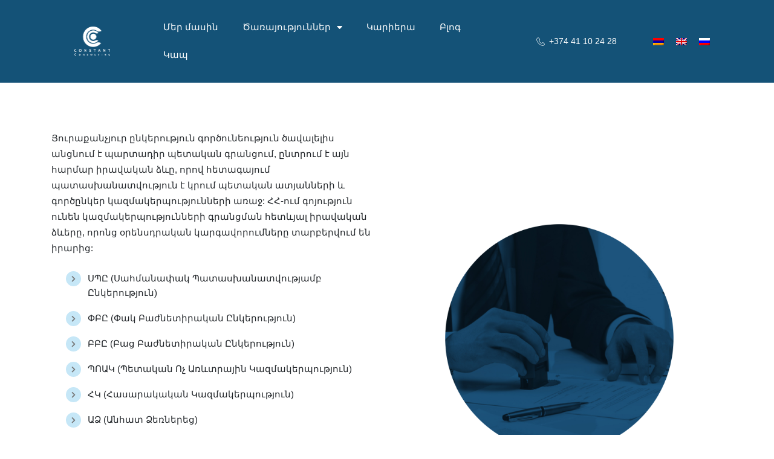

--- FILE ---
content_type: text/html; charset=UTF-8
request_url: https://constant.am/legal-consulting/organization-of-amendments-to-the-state-register-of-organizations/
body_size: 24332
content:
<!DOCTYPE html>
<html lang="hy-AM">
<head>
	<meta http-equiv="X-UA-Compatible" content="IE=edge" />
	<meta http-equiv="Content-Type" content="text/html; charset=UTF-8" />
	<meta name="viewport" content="width=device-width, initial-scale=1, minimum-scale=1" />

	<link rel="profile" href="https://gmpg.org/xfn/11" />
	<link rel="pingback" href="https://constant.am/xmlrpc.php" />
		<link rel="shortcut icon" href="//constant.am/wp-content/uploads/2022/05/16.png" type="image/x-icon" />
		<link rel="apple-touch-icon" href="//constant.am/wp-content/uploads/2022/05/60.png" />
		<link rel="apple-touch-icon" sizes="120x120" href="//constant.am/wp-content/uploads/2022/05/76.png" />
		<link rel="apple-touch-icon" sizes="76x76" href="//constant.am/wp-content/uploads/2022/05/120.png" />
		<link rel="apple-touch-icon" sizes="152x152" href="//constant.am/wp-content/uploads/2022/05/152.png" />
	<title>Կազմակերպությունների գրանցման և փոփոխությունների ներառման կազմակերպում &#8211; Constant</title><link rel="preload" as="style" href="https://fonts.googleapis.com/css?family=Arial%2C%20Helvetica%2C%20sans-serif%3A400%2C500%2C600%2C700%2C800%7CMontserrat%3A400%2C600%2C700%7CMontserrat%3A100%2C100italic%2C200%2C200italic%2C300%2C300italic%2C400%2C400italic%2C500%2C500italic%2C600%2C600italic%2C700%2C700italic%2C800%2C800italic%2C900%2C900italic&#038;display=swap" /><link rel="stylesheet" href="https://fonts.googleapis.com/css?family=Arial%2C%20Helvetica%2C%20sans-serif%3A400%2C500%2C600%2C700%2C800%7CMontserrat%3A400%2C600%2C700%7CMontserrat%3A100%2C100italic%2C200%2C200italic%2C300%2C300italic%2C400%2C400italic%2C500%2C500italic%2C600%2C600italic%2C700%2C700italic%2C800%2C800italic%2C900%2C900italic&#038;display=swap" media="print" onload="this.media='all'" /><noscript><link rel="stylesheet" href="https://fonts.googleapis.com/css?family=Arial%2C%20Helvetica%2C%20sans-serif%3A400%2C500%2C600%2C700%2C800%7CMontserrat%3A400%2C600%2C700%7CMontserrat%3A100%2C100italic%2C200%2C200italic%2C300%2C300italic%2C400%2C400italic%2C500%2C500italic%2C600%2C600italic%2C700%2C700italic%2C800%2C800italic%2C900%2C900italic&#038;display=swap" /></noscript>
<meta name='robots' content='max-image-preview:large' />
<link rel="alternate" hreflang="hy" href="https://constant.am/legal-consulting/organization-of-amendments-to-the-state-register-of-organizations/" />
<link rel="alternate" hreflang="en" href="https://constant.am/en/legal-consulting/organization-of-amendments-to-the-state-register-of-organizations/" />
<link rel="alternate" hreflang="ru" href="https://constant.am/ru/legal-consulting/organization-of-amendments-to-the-state-register-of-organizations/" />
<link rel="alternate" hreflang="x-default" href="https://constant.am/legal-consulting/organization-of-amendments-to-the-state-register-of-organizations/" />
<link rel='dns-prefetch' href='//fonts.googleapis.com' />
<link href='https://fonts.gstatic.com' crossorigin rel='preconnect' />
<link rel="alternate" type="application/rss+xml" title="Constant &raquo; Feed" href="https://constant.am/feed/" />
<link rel="alternate" type="application/rss+xml" title="Constant &raquo; Comments Feed" href="https://constant.am/comments/feed/" />
<link rel="alternate" title="oEmbed (JSON)" type="application/json+oembed" href="https://constant.am/wp-json/oembed/1.0/embed?url=https%3A%2F%2Fconstant.am%2Flegal-consulting%2Forganization-of-amendments-to-the-state-register-of-organizations%2F" />
<link rel="alternate" title="oEmbed (XML)" type="text/xml+oembed" href="https://constant.am/wp-json/oembed/1.0/embed?url=https%3A%2F%2Fconstant.am%2Flegal-consulting%2Forganization-of-amendments-to-the-state-register-of-organizations%2F&#038;format=xml" />
<style id='wp-img-auto-sizes-contain-inline-css'>
img:is([sizes=auto i],[sizes^="auto," i]){contain-intrinsic-size:3000px 1500px}
/*# sourceURL=wp-img-auto-sizes-contain-inline-css */
</style>
<style id='wp-emoji-styles-inline-css'>

	img.wp-smiley, img.emoji {
		display: inline !important;
		border: none !important;
		box-shadow: none !important;
		height: 1em !important;
		width: 1em !important;
		margin: 0 0.07em !important;
		vertical-align: -0.1em !important;
		background: none !important;
		padding: 0 !important;
	}
/*# sourceURL=wp-emoji-styles-inline-css */
</style>
<link rel='stylesheet' id='wp-block-library-css' href='https://constant.am/wp-includes/css/dist/block-library/style.min.css?ver=6.9' media='all' />
<style id='global-styles-inline-css'>
:root{--wp--preset--aspect-ratio--square: 1;--wp--preset--aspect-ratio--4-3: 4/3;--wp--preset--aspect-ratio--3-4: 3/4;--wp--preset--aspect-ratio--3-2: 3/2;--wp--preset--aspect-ratio--2-3: 2/3;--wp--preset--aspect-ratio--16-9: 16/9;--wp--preset--aspect-ratio--9-16: 9/16;--wp--preset--color--black: #000000;--wp--preset--color--cyan-bluish-gray: #abb8c3;--wp--preset--color--white: #ffffff;--wp--preset--color--pale-pink: #f78da7;--wp--preset--color--vivid-red: #cf2e2e;--wp--preset--color--luminous-vivid-orange: #ff6900;--wp--preset--color--luminous-vivid-amber: #fcb900;--wp--preset--color--light-green-cyan: #7bdcb5;--wp--preset--color--vivid-green-cyan: #00d084;--wp--preset--color--pale-cyan-blue: #8ed1fc;--wp--preset--color--vivid-cyan-blue: #0693e3;--wp--preset--color--vivid-purple: #9b51e0;--wp--preset--color--primary: #145277;--wp--preset--color--secondary: #fa4141;--wp--preset--color--tertiary: #e2fdea;--wp--preset--color--quaternary: #383f48;--wp--preset--color--dark: #2e353e;--wp--preset--color--light: #ffffff;--wp--preset--gradient--vivid-cyan-blue-to-vivid-purple: linear-gradient(135deg,rgb(6,147,227) 0%,rgb(155,81,224) 100%);--wp--preset--gradient--light-green-cyan-to-vivid-green-cyan: linear-gradient(135deg,rgb(122,220,180) 0%,rgb(0,208,130) 100%);--wp--preset--gradient--luminous-vivid-amber-to-luminous-vivid-orange: linear-gradient(135deg,rgb(252,185,0) 0%,rgb(255,105,0) 100%);--wp--preset--gradient--luminous-vivid-orange-to-vivid-red: linear-gradient(135deg,rgb(255,105,0) 0%,rgb(207,46,46) 100%);--wp--preset--gradient--very-light-gray-to-cyan-bluish-gray: linear-gradient(135deg,rgb(238,238,238) 0%,rgb(169,184,195) 100%);--wp--preset--gradient--cool-to-warm-spectrum: linear-gradient(135deg,rgb(74,234,220) 0%,rgb(151,120,209) 20%,rgb(207,42,186) 40%,rgb(238,44,130) 60%,rgb(251,105,98) 80%,rgb(254,248,76) 100%);--wp--preset--gradient--blush-light-purple: linear-gradient(135deg,rgb(255,206,236) 0%,rgb(152,150,240) 100%);--wp--preset--gradient--blush-bordeaux: linear-gradient(135deg,rgb(254,205,165) 0%,rgb(254,45,45) 50%,rgb(107,0,62) 100%);--wp--preset--gradient--luminous-dusk: linear-gradient(135deg,rgb(255,203,112) 0%,rgb(199,81,192) 50%,rgb(65,88,208) 100%);--wp--preset--gradient--pale-ocean: linear-gradient(135deg,rgb(255,245,203) 0%,rgb(182,227,212) 50%,rgb(51,167,181) 100%);--wp--preset--gradient--electric-grass: linear-gradient(135deg,rgb(202,248,128) 0%,rgb(113,206,126) 100%);--wp--preset--gradient--midnight: linear-gradient(135deg,rgb(2,3,129) 0%,rgb(40,116,252) 100%);--wp--preset--font-size--small: 13px;--wp--preset--font-size--medium: 20px;--wp--preset--font-size--large: 36px;--wp--preset--font-size--x-large: 42px;--wp--preset--spacing--20: 0.44rem;--wp--preset--spacing--30: 0.67rem;--wp--preset--spacing--40: 1rem;--wp--preset--spacing--50: 1.5rem;--wp--preset--spacing--60: 2.25rem;--wp--preset--spacing--70: 3.38rem;--wp--preset--spacing--80: 5.06rem;--wp--preset--shadow--natural: 6px 6px 9px rgba(0, 0, 0, 0.2);--wp--preset--shadow--deep: 12px 12px 50px rgba(0, 0, 0, 0.4);--wp--preset--shadow--sharp: 6px 6px 0px rgba(0, 0, 0, 0.2);--wp--preset--shadow--outlined: 6px 6px 0px -3px rgb(255, 255, 255), 6px 6px rgb(0, 0, 0);--wp--preset--shadow--crisp: 6px 6px 0px rgb(0, 0, 0);}:where(.is-layout-flex){gap: 0.5em;}:where(.is-layout-grid){gap: 0.5em;}body .is-layout-flex{display: flex;}.is-layout-flex{flex-wrap: wrap;align-items: center;}.is-layout-flex > :is(*, div){margin: 0;}body .is-layout-grid{display: grid;}.is-layout-grid > :is(*, div){margin: 0;}:where(.wp-block-columns.is-layout-flex){gap: 2em;}:where(.wp-block-columns.is-layout-grid){gap: 2em;}:where(.wp-block-post-template.is-layout-flex){gap: 1.25em;}:where(.wp-block-post-template.is-layout-grid){gap: 1.25em;}.has-black-color{color: var(--wp--preset--color--black) !important;}.has-cyan-bluish-gray-color{color: var(--wp--preset--color--cyan-bluish-gray) !important;}.has-white-color{color: var(--wp--preset--color--white) !important;}.has-pale-pink-color{color: var(--wp--preset--color--pale-pink) !important;}.has-vivid-red-color{color: var(--wp--preset--color--vivid-red) !important;}.has-luminous-vivid-orange-color{color: var(--wp--preset--color--luminous-vivid-orange) !important;}.has-luminous-vivid-amber-color{color: var(--wp--preset--color--luminous-vivid-amber) !important;}.has-light-green-cyan-color{color: var(--wp--preset--color--light-green-cyan) !important;}.has-vivid-green-cyan-color{color: var(--wp--preset--color--vivid-green-cyan) !important;}.has-pale-cyan-blue-color{color: var(--wp--preset--color--pale-cyan-blue) !important;}.has-vivid-cyan-blue-color{color: var(--wp--preset--color--vivid-cyan-blue) !important;}.has-vivid-purple-color{color: var(--wp--preset--color--vivid-purple) !important;}.has-black-background-color{background-color: var(--wp--preset--color--black) !important;}.has-cyan-bluish-gray-background-color{background-color: var(--wp--preset--color--cyan-bluish-gray) !important;}.has-white-background-color{background-color: var(--wp--preset--color--white) !important;}.has-pale-pink-background-color{background-color: var(--wp--preset--color--pale-pink) !important;}.has-vivid-red-background-color{background-color: var(--wp--preset--color--vivid-red) !important;}.has-luminous-vivid-orange-background-color{background-color: var(--wp--preset--color--luminous-vivid-orange) !important;}.has-luminous-vivid-amber-background-color{background-color: var(--wp--preset--color--luminous-vivid-amber) !important;}.has-light-green-cyan-background-color{background-color: var(--wp--preset--color--light-green-cyan) !important;}.has-vivid-green-cyan-background-color{background-color: var(--wp--preset--color--vivid-green-cyan) !important;}.has-pale-cyan-blue-background-color{background-color: var(--wp--preset--color--pale-cyan-blue) !important;}.has-vivid-cyan-blue-background-color{background-color: var(--wp--preset--color--vivid-cyan-blue) !important;}.has-vivid-purple-background-color{background-color: var(--wp--preset--color--vivid-purple) !important;}.has-black-border-color{border-color: var(--wp--preset--color--black) !important;}.has-cyan-bluish-gray-border-color{border-color: var(--wp--preset--color--cyan-bluish-gray) !important;}.has-white-border-color{border-color: var(--wp--preset--color--white) !important;}.has-pale-pink-border-color{border-color: var(--wp--preset--color--pale-pink) !important;}.has-vivid-red-border-color{border-color: var(--wp--preset--color--vivid-red) !important;}.has-luminous-vivid-orange-border-color{border-color: var(--wp--preset--color--luminous-vivid-orange) !important;}.has-luminous-vivid-amber-border-color{border-color: var(--wp--preset--color--luminous-vivid-amber) !important;}.has-light-green-cyan-border-color{border-color: var(--wp--preset--color--light-green-cyan) !important;}.has-vivid-green-cyan-border-color{border-color: var(--wp--preset--color--vivid-green-cyan) !important;}.has-pale-cyan-blue-border-color{border-color: var(--wp--preset--color--pale-cyan-blue) !important;}.has-vivid-cyan-blue-border-color{border-color: var(--wp--preset--color--vivid-cyan-blue) !important;}.has-vivid-purple-border-color{border-color: var(--wp--preset--color--vivid-purple) !important;}.has-vivid-cyan-blue-to-vivid-purple-gradient-background{background: var(--wp--preset--gradient--vivid-cyan-blue-to-vivid-purple) !important;}.has-light-green-cyan-to-vivid-green-cyan-gradient-background{background: var(--wp--preset--gradient--light-green-cyan-to-vivid-green-cyan) !important;}.has-luminous-vivid-amber-to-luminous-vivid-orange-gradient-background{background: var(--wp--preset--gradient--luminous-vivid-amber-to-luminous-vivid-orange) !important;}.has-luminous-vivid-orange-to-vivid-red-gradient-background{background: var(--wp--preset--gradient--luminous-vivid-orange-to-vivid-red) !important;}.has-very-light-gray-to-cyan-bluish-gray-gradient-background{background: var(--wp--preset--gradient--very-light-gray-to-cyan-bluish-gray) !important;}.has-cool-to-warm-spectrum-gradient-background{background: var(--wp--preset--gradient--cool-to-warm-spectrum) !important;}.has-blush-light-purple-gradient-background{background: var(--wp--preset--gradient--blush-light-purple) !important;}.has-blush-bordeaux-gradient-background{background: var(--wp--preset--gradient--blush-bordeaux) !important;}.has-luminous-dusk-gradient-background{background: var(--wp--preset--gradient--luminous-dusk) !important;}.has-pale-ocean-gradient-background{background: var(--wp--preset--gradient--pale-ocean) !important;}.has-electric-grass-gradient-background{background: var(--wp--preset--gradient--electric-grass) !important;}.has-midnight-gradient-background{background: var(--wp--preset--gradient--midnight) !important;}.has-small-font-size{font-size: var(--wp--preset--font-size--small) !important;}.has-medium-font-size{font-size: var(--wp--preset--font-size--medium) !important;}.has-large-font-size{font-size: var(--wp--preset--font-size--large) !important;}.has-x-large-font-size{font-size: var(--wp--preset--font-size--x-large) !important;}
/*# sourceURL=global-styles-inline-css */
</style>

<style id='classic-theme-styles-inline-css'>
/*! This file is auto-generated */
.wp-block-button__link{color:#fff;background-color:#32373c;border-radius:9999px;box-shadow:none;text-decoration:none;padding:calc(.667em + 2px) calc(1.333em + 2px);font-size:1.125em}.wp-block-file__button{background:#32373c;color:#fff;text-decoration:none}
/*# sourceURL=/wp-includes/css/classic-themes.min.css */
</style>
<link data-minify="1" rel='stylesheet' id='contact-form-7-css' href='https://constant.am/wp-content/cache/min/1/wp-content/plugins/contact-form-7/includes/css/styles.css?ver=1692127073' media='all' />
<link rel='stylesheet' id='wpml-legacy-horizontal-list-0-css' href='//constant.am/wp-content/plugins/sitepress-multilingual-cms/templates/language-switchers/legacy-list-horizontal/style.min.css?ver=1' media='all' />
<link data-minify="1" rel='stylesheet' id='elementor-icons-css' href='https://constant.am/wp-content/cache/min/1/wp-content/plugins/elementor/assets/lib/eicons/css/elementor-icons.min.css?ver=1692127073' media='all' />
<link rel='stylesheet' id='elementor-frontend-css' href='https://constant.am/wp-content/uploads/elementor/css/custom-frontend-lite.min.css?ver=1692127069' media='all' />
<link rel='stylesheet' id='swiper-css' href='https://constant.am/wp-content/plugins/elementor/assets/lib/swiper/css/swiper.min.css?ver=5.3.6' media='all' />
<link rel='stylesheet' id='elementor-post-1138-css' href='https://constant.am/wp-content/uploads/elementor/css/post-1138.css?ver=1692127069' media='all' />
<link rel='stylesheet' id='elementor-pro-css' href='https://constant.am/wp-content/uploads/elementor/css/custom-pro-frontend-lite.min.css?ver=1692127069' media='all' />
<link rel='stylesheet' id='elementor-global-css' href='https://constant.am/wp-content/uploads/elementor/css/global.css?ver=1692127070' media='all' />
<link rel='stylesheet' id='elementor-post-2684-css' href='https://constant.am/wp-content/uploads/elementor/css/post-2684.css?ver=1692127071' media='all' />
<link rel='stylesheet' id='elementor-post-2434-css' href='https://constant.am/wp-content/uploads/elementor/css/post-2434.css?ver=1692127071' media='all' />
<link data-minify="1" rel='stylesheet' id='porto-css-vars-css' href='https://constant.am/wp-content/cache/min/1/wp-content/uploads/porto_styles/theme_css_vars.css?ver=1692127073' media='all' />

<link data-minify="1" rel='stylesheet' id='bootstrap-css' href='https://constant.am/wp-content/cache/min/1/wp-content/uploads/porto_styles/bootstrap.css?ver=1692127073' media='all' />
<link data-minify="1" rel='stylesheet' id='porto-plugins-css' href='https://constant.am/wp-content/cache/min/1/wp-content/themes/porto/css/plugins.css?ver=1692127073' media='all' />
<link data-minify="1" rel='stylesheet' id='porto-theme-css' href='https://constant.am/wp-content/cache/min/1/wp-content/themes/porto/css/theme.css?ver=1692127073' media='all' />
<link data-minify="1" rel='stylesheet' id='porto-shortcodes-css' href='https://constant.am/wp-content/cache/min/1/wp-content/uploads/porto_styles/shortcodes.css?ver=1692127073' media='all' />
<link data-minify="1" rel='stylesheet' id='porto-theme-elementor-css' href='https://constant.am/wp-content/cache/min/1/wp-content/themes/porto/css/theme_elementor.css?ver=1692127073' media='all' />
<link data-minify="1" rel='stylesheet' id='porto-dynamic-style-css' href='https://constant.am/wp-content/cache/min/1/wp-content/uploads/porto_styles/dynamic_style.css?ver=1692127073' media='all' />
<link data-minify="1" rel='stylesheet' id='porto-type-builder-css' href='https://constant.am/wp-content/cache/min/1/wp-content/plugins/porto-functionality/builders/assets/type-builder.css?ver=1692127073' media='all' />
<link rel='stylesheet' id='elementor-post-2295-css' href='https://constant.am/wp-content/uploads/elementor/css/post-2295.css?ver=1692229735' media='all' />
<link data-minify="1" rel='stylesheet' id='porto-style-css' href='https://constant.am/wp-content/cache/min/1/wp-content/themes/porto/style.css?ver=1692127073' media='all' />
<style id='porto-style-inline-css'>
.side-header-narrow-bar-logo{max-width:100px}@media (min-width:992px){}#header .header-main .header-left,#header .header-main .header-center,#header .header-main .header-right,.fixed-header #header .header-main .header-left,.fixed-header #header .header-main .header-right,.fixed-header #header .header-main .header-center,.header-builder-p .header-main{padding-top:7px;padding-bottom:7px}.page-top .sort-source{position:static;text-align:center;margin-top:5px;border-width:0}.page-top{padding-top:20px;padding-bottom:20px}.page-top .page-title{padding-bottom:0}@media (max-width:991px){.page-top .page-sub-title{margin-bottom:5px;margin-top:0}.page-top .breadcrumbs-wrap{margin-bottom:5px}}@media (min-width:992px){.page-top .page-title{min-height:0;line-height:1.25}.page-top .page-sub-title{line-height:1.6}}@media (min-width:992px){.page-top .breadcrumb{-webkit-justify-content:flex-end;-ms-flex-pack:end;justify-content:flex-end}}.page-top{background-color:#145277 !important}a,span,button,input,textarea,.accordion-menu li.menu-item > a{font-family:"Sintony",sans-serif}.custom-secondary-font{font-family:"Playfair Display",serif}p.lead{font-size:1.2rem;letter-spacing:-.05em;line-height:1.8rem}.header-main{border-bottom:1px solid rgba(255,255,255,0.12)}.sticky.header-main{border-bottom-width:0}#header .main-menu > li.menu-item > a{border-top:none !important}#header .share-links{display:none}.mega-menu.effect-down > li.menu-item .popup{top:auto;opacity:0;visibility:hidden;transform:scale(0.7);transition:ease all 300ms}.mega-menu.effect-down > li.menu-item:hover .popup{opacity:1;visibility:visible;transform:scale(1);transition:ease all 300ms}#nav-panel .mobile-nav-wrap{padding:15px !important;border-radius:4px}.page-top{padding-bottom:8px;background-color:#101019}.page-top .page-title{font-size:2em}.page-top .page-title:before{content:'- '}.page-top .page-sub-title{font-size:1.2em;opacity:1}.page-top ul.breadcrumb > li:last-child,.page-top ul.breadcrumb > li:last-child > a{text-transform:uppercase;font-size:11.2px;font-family:"arial";color:#145277;opacity:.7}.page-top ul.breadcrumb>li .delimiter{width:14px}.page-top ul.breadcrumb>li .delimiter.delimiter-2:before{top:-1.5px}html .list-tertiary.list-icons.list-icons-style-3 li .fa{padding:10px;padding-top:8px;color:#777;font-size:10px}.list.list-icons.list-icons-style-3 li{font-family:arial;line-height:24px}.list.list-icons.list-icons-style-3 li i{background-color:#C6E7F7;color:#777;font-size:11.2px;line-height:16px}.custom-hyphen{position:relative}.custom-hyphen:before{content:'';position:absolute;border-top:2px solid #fff;width:12px;left:1px;top:10px}.letter-spacing-normal{letter-spacing:normal !important}.custom-line-height-22 p{line-height:22px}.custom-line-height-23 p{line-height:23px}.custom-position-1{margin-top:-180px}.custom-call-to-action .action-info{font-size:1.125rem}.btn.btn-lg{padding:12px 30px !important;border-width:2px;font-size:12.8px !important}.stats-text{letter-spacing:-1px}.custom-counters-column:before{content:'';display:block;position:absolute;top:50%;left:50%;box-shadow:0 0 97px 70px rgba(152,152,152,0.1);-webkit-transform:translate(-50%,-50%);-moz-transform:translate(-50%,-50%);-ms-transform:translate(-50%,-50%);-o-transform:translate(-50%,-50%);transform:translate(-50%,-50%)}.stats-left .porto-sicon-left{padding-top:10px;padding-right:20px;padding-left:30px}.custom-dots-style-1,.custom-dots-style-1 .porto-carousel{margin-top:0;margin-bottom:0}.custom-dots-style-1 .owl-dots{position:absolute;top:0;margin-top:-45px !important;right:50%;margin:0 15px;text-align:right;transform:translateX(50%);width:100%}.custom-dots-style-1 .owl-dot span,.top-right-dots .owl-dot span{width:12px !important;height:12px !important;border:2px solid #000 !important;background:transparent !important}.custom-dots-style-1 .owl-dot.active span,.custom-dots-style-1 .owl-dot:hover span,.top-right-dots .owl-dot.active span,.top-right-dots .owl-dot:hover span{position:relative;border:2px solid #145277 !important}.custom-dots-style-1 .owl-dot.active span:before,.custom-dots-style-1 .owl-dot:hover span:before,.top-right-dots .owl-dot.active span:before,.top-right-dots .owl-dot:hover span:before{content:'';display:block;position:absolute;top:50%;left:50%;width:3px;height:3px;border-radius:100%;background:#4dbb6d;-webkit-transform:translate3d(-50%,-50%,0);-moz-transform:translate3d(-50%,-50%,0);-ms-transform:translate3d(-50%,-50%,0);-o-transform:translate3d(-50%,-50%,0);transform:translate3d(-50%,-50%,0)}.top-right-dots .owl-carousel .owl-dots{position:absolute;right:-1px;top:-55px}.custom-input-box .form-control{border-radius:2px;height:50px;padding-left:50px}.custom-input-box{position:relative}.custom-input-box i{color:#4dbb6d !important;font-size:1.3em;left:16px;position:absolute;top:16px;z-index:9}.custom-input-box textarea.form-control{height:0;min-height:130px;padding-top:14px}.submit-btn .wpcf7-submit{background:transparent none repeat scroll 0 0;border:2px solid #4dbb6d;color:#4dbb6d;font-weight:600;padding:11px 30px;text-transform:uppercase;transition:all .2s ease-in-out 0s}.submit-btn .wpcf7-submit:hover{color:#fff}.contact-info .feature-box-icon{margin-top:4px}.portfolio-row.full{margin:0 -15px}.portfolio-row.full .portfolio{padding:0 15px;margin-bottom:30px}.portfolio-filter a,.member-filter a{padding:7px 17px !important;border:2px solid #4dbb6d;text-transform:uppercase;font-size:12px;line-height:18px;margin-right:8px}.portfolio-filter a:hover,.member-filter a:hohver{background-color:#5fc27c !important;color:#fff}.portfolio-filter + hr,.member-filter + hr{margin:16px 0;visibility:hidden}.thumb-info .thumb-info-title{position:relative;display:block;padding:48px 24px;max-width:100%;font-size:16px;color:#2e353e;background:#eef4f2;text-shadow:none;-webkit-transition:ease background 300ms,ease width 300ms;-moz-transition:ease background 300ms,ease width 300ms;transition:ease background 300ms,ease width 300ms}.thumb-info:hover .thumb-info-title{background:#4dbb6d;color:#fff}.thumb-info .thumb-info-inner{position:relative;text-transform:capitalize;letter-spacing:normal;-webkit-transition:none;-moz-transition:none;transition:none}.thumb-info .thumb-info-type{margin:0;padding:0;float:none;color:#777;font-size:14px;background:transparent;font-weight:300;text-transform:none}.thumb-info:hover .thumb-info-type{color:#fff}.thumb-info .thumb-info-inner:before{content:'';display:block;position:absolute;top:50%;right:-2px;border-top:1px solid #1e1e24;width:40px;-webkit-transform:translateY(-50%);-moz-transform:translateY(-50%);-ms-transform:translateY(-50%);-o-transform:translateY(-50%);transform:translateY(-50%);-webkit-transition:ease width 300ms;-moz-transition:ease width 300ms;transition:ease width 300ms}.thumb-info .thumb-info-inner:after{content:'';display:block;position:absolute;top:50%;right:0;width:15px;height:15px;border-top:1px solid #1e1e24;border-right:1px solid #1e1e24;-webkit-transform:translateY(-50%) rotate(45deg);-moz-transform:translateY(-50%) rotate(45deg);-ms-transform:translateY(-50%) rotate(45deg);-o-transform:translateY(-50%) rotate(45deg);transform:translateY(-50%) rotate(45deg)}.thumb-info:hover .thumb-info-inner:before{width:55px;border-top-color:#fff}.thumb-info:hover .thumb-info-inner:after{border-top-color:#fff;border-right-color:#fff}.thumb-info .zoom{display:none}.custom-both-sides-shadow .owl-stage-outer:before,.custom-both-sides-shadow .owl-stage-outer:after{content:'';display:block;position:absolute;top:0;left:0;height:100%;box-shadow:0 0 140px 220px rgba(255,255,255,0.8);z-index:1;-webkit-transition:ease opacity 300ms;-moz-transition:ease opacity 300ms;transition:ease opacity 300ms}.custom-both-sides-shadow .owl-stage-outer:after{left:initial;right:0}.custom-both-sides-shadow .owl-stage-outer:hover:before,.custom-both-sides-shadow .owl-stage-outer:hover:after{opacity:0}.blog-posts .entry-title{color:#1d2127}.post-share h3{display:none}.blog-posts article .post-image{position:static}.blog-posts .post-slideshow{max-width:95%}.blog-posts .post .entry-title{font-size:30.8px;font-weight:300}.blog-posts hr{margin-bottom:22px}.blog-posts .btn{border-radius:0 !important}.blog-posts .meta-author a{color:#212529}.blog-posts article{margin-bottom:25px}body .pre-footer-bg{background-position:0 0 !important;border-top:0 none !important}.custom-opacity-font{opacity:.6;transition:all 300ms ease 0s}.custom-opacity-font:hover{opacity:1}.elementor-testimonial-image{position:absolute;top:50%;margin-bottom:0;transform:translateY(-50%)}.elementor-testimonial-details,.elementor-testimonial-content{margin-left:185px}.testimonial-item .elementor-widget-container{position:relative}.elementor-testimonial-content{padding:40px 20px 39px 0;position:relative}.elementor-testimonial-content::before,.elementor-testimonial-content::after{display:block;position:absolute;color:#1e1e24;font-family:playfair display;font-size:60px;font-style:normal;line-height:1}.elementor-testimonial-content::before{content:"“";left:0;top:0}.elementor-testimonial-content::after{content:"”";right:8px;bottom:-.3em}.elementor-testimonial-details::before{content:'';display:block;position:absolute;top:-10px;left:0;width:18px;border-top:2px solid #1e1e24}.elementor-testimonial-details{position:relative}.elementor-testimonial-wrapper .elementor-testimonial-content{margin-bottom:0}.elementor-testimonial-wrapper{padding-right:30px;text-align:left}.custom-step-item .step::before{content:'';display:block;position:absolute;top:0;right:-20px;height:63px;border-left:1px solid #e4e4e4}.custom-step-item .step .step-number{font-size:3em;letter-spacing:-4px;line-height:1}.custom-step-item h4{font-size:19.6px;letter-spacing:-.05em}.strategy-container .owl-dots{padding-left:74px;text-align:left;counter-reset:dots}.strategy-container .owl-dots .owl-dot.active span,.strategy-container .owl-dots .owl-dot:hover span{background-color:#145277}.strategy-container .owl-dots .owl-dot.active span::before,.strategy-container .owl-dots .owl-dot:hover span::before{color:#fff}.strategy-container .owl-dots .owl-dot span{width:30px;height:30px;background-color:#eef4f2}.strategy-container .owl-dots .owl-dot span::before{counter-increment:dots;content:counter(dots);color:#245432;font-weight:bold;line-height:2.2}.elementor-toggle-item > div{border-left:1px solid #e4e4e4;transition:color .3s}.elementor-toggle-item .elementor-active{border-left-color:#4dbb6d !important}.elementor-toggle-item .elementor-active.elementor-tab-title{border-bottom:1px solid #e4e4e4}.elementor-toggle-item a:hover{text-decoration:none}.elementor-toggle-icon-opened.fas{line-height:27px}.strategy-container .owl-carousel .owl-nav+.owl-dots{margin-top:38px}.elementor-toggle .elementor-tab-title{padding:10px 20px;line-height:27px}.post-share-advance-bg .share-links a{background:none}#footer .footer-bottom{border-top:1px solid #3c3e49;padding:11px 0 15px}.member-item{background:#fff none repeat scroll 0 0;text-align:left}.member-item .member-info-container{display:inline-block;padding:0 25px 15px}.member-item h4{color:#2e353e;font-family:"Sintony",Arial,sans-serif;font-size:16px;font-weight:600;line-height:27px;margin:0 !important}@media (min-width:768px){.member-overview.row .col-md-5{flex:0 0 25%;max-width:25%;order:-1 !important}.member-overview.row .col-md-7{flex:0 0 75%;max-width:75%}}.member-overview{padding-top:5px;padding-bottom:1rem}.member-image.single{padding:0 10px}.member-overview h2 strong{font-size:36.4px;font-weight:300;letter-spacing:-.05em}.member-overview .member-role{margin-left:24px;color:#777 !important;font-size:19.2px;font-family:sintony;font-weight:300;text-transform:none;margin-top:3px;margin-bottom:18px}.member-overview h5{font-size:19.2px;margin-bottom:20px}.member-overview .list.list-icons{font-family:arial}.member-overview .list.list-icons li{margin-bottom:10px}@media (min-width:992px){.page-top.page-header-4 .page-title{margin-top:13px;margin-bottom:11px}.custom-position-1:before{content:'';padding-top:40px;width:100%;border-top:1px solid rgba(255,255,255,0.12)}.ms-5-min-992{margin-left:-5px !important}}@media (max-width:991px){.fixed-header #header.sticky-header .header-main{padding-top:0}.page-top > .container{padding-bottom:35px}.page-top .pt-left,.page-top .pt-right{text-align:left !important}.page-top .pt-right{margin-top:15px}.blog-posts .post-slideshow{max-width:98%}.thumb-info .thumb-info-title{padding:24px;font-size:13px}}@media (max-width:767px){#header .mobile-toggle{background:#4dbb6d;color:white !important;top:8px}.rev_slider .rev-btn.tp-caption{font-size:14px !important;padding:11px 20px !important}.rev_slider .tp-caption{font-size:18px !important}.elementor-testimonial-details{margin-left:0}.elementor-testimonial-image{left:0;transform:translate(0);top:0}.elementor-testimonial-content{margin-left:0;margin-top:185px}.portfolio-filter a,.member-filter a{margin-bottom:5px}.elementor-testimonial-wrapper{padding-right:0}}element.style{}.elementor-295 .elementor-element.elementor-element-ded0da7 .elementor-tab-title{}.elementor-toggle .elementor-tab-title.elementor-active{border-bottom:none}.elementor-toggle-item .elementor-active.elementor-tab-title{}.elementor-toggle .elementor-tab-title{font-weight:700;line-height:1;margin:0;padding:15px;border-bottom:1px solid #145277;cursor:pointer;outline:none}.elementor-toggle .elementor-tab-title{padding:10px 20px;line-height:27px}.elementor-toggle-item .elementor-active{border-left-color:#145277 !important}.step-content strong{font-weight:900}
/*# sourceURL=porto-style-inline-css */
</style>
<link rel='stylesheet' id='styles-child-css' href='https://constant.am/wp-content/themes/porto-child/style.css?ver=6.9' media='all' />

<link rel='stylesheet' id='elementor-icons-shared-0-css' href='https://constant.am/wp-content/plugins/elementor/assets/lib/font-awesome/css/fontawesome.min.css?ver=5.15.3' media='all' />
<link data-minify="1" rel='stylesheet' id='elementor-icons-fa-solid-css' href='https://constant.am/wp-content/cache/min/1/wp-content/plugins/elementor/assets/lib/font-awesome/css/solid.min.css?ver=1692127073' media='all' />
<link rel="preconnect" href="https://fonts.gstatic.com/" crossorigin><script src="https://constant.am/wp-includes/js/jquery/jquery.min.js?ver=3.7.1" id="jquery-core-js"></script>
<script src="https://constant.am/wp-includes/js/jquery/jquery-migrate.min.js?ver=3.4.1" id="jquery-migrate-js"></script>
<script id="wpml-cookie-js-extra">
var wpml_cookies = {"wp-wpml_current_language":{"value":"hy","expires":1,"path":"/"}};
var wpml_cookies = {"wp-wpml_current_language":{"value":"hy","expires":1,"path":"/"}};
//# sourceURL=wpml-cookie-js-extra
</script>
<script data-minify="1" src="https://constant.am/wp-content/cache/min/1/wp-content/plugins/sitepress-multilingual-cms/res/js/cookies/language-cookie.js?ver=1673536465" id="wpml-cookie-js" defer></script>
<link rel="https://api.w.org/" href="https://constant.am/wp-json/" /><link rel="alternate" title="JSON" type="application/json" href="https://constant.am/wp-json/wp/v2/pages/2295" /><link rel="EditURI" type="application/rsd+xml" title="RSD" href="https://constant.am/xmlrpc.php?rsd" />
<link rel="canonical" href="https://constant.am/legal-consulting/organization-of-amendments-to-the-state-register-of-organizations/" />
<link rel='shortlink' href='https://constant.am/?p=2295' />
<meta name="generator" content="WPML ver:4.5.14 stt:24,1,45;" />
<!-- Global site tag (gtag.js) - Google Analytics -->
<script async src="https://www.googletagmanager.com/gtag/js?id=UA-233717182-1"></script>
<script>
  window.dataLayer = window.dataLayer || [];
  function gtag(){dataLayer.push(arguments);}
  gtag('js', new Date());

  gtag('config', 'UA-233717182-1');
</script><meta name="generator" content="Elementor 3.15.2; features: e_dom_optimization, e_optimized_assets_loading, e_optimized_css_loading, additional_custom_breakpoints; settings: css_print_method-external, google_font-enabled, font_display-auto">
<style>.recentcomments a{display:inline !important;padding:0 !important;margin:0 !important;}</style><meta name="generator" content="Powered by Slider Revolution 6.6.8 - responsive, Mobile-Friendly Slider Plugin for WordPress with comfortable drag and drop interface." />
<script>function setREVStartSize(e){
			//window.requestAnimationFrame(function() {
				window.RSIW = window.RSIW===undefined ? window.innerWidth : window.RSIW;
				window.RSIH = window.RSIH===undefined ? window.innerHeight : window.RSIH;
				try {
					var pw = document.getElementById(e.c).parentNode.offsetWidth,
						newh;
					pw = pw===0 || isNaN(pw) || (e.l=="fullwidth" || e.layout=="fullwidth") ? window.RSIW : pw;
					e.tabw = e.tabw===undefined ? 0 : parseInt(e.tabw);
					e.thumbw = e.thumbw===undefined ? 0 : parseInt(e.thumbw);
					e.tabh = e.tabh===undefined ? 0 : parseInt(e.tabh);
					e.thumbh = e.thumbh===undefined ? 0 : parseInt(e.thumbh);
					e.tabhide = e.tabhide===undefined ? 0 : parseInt(e.tabhide);
					e.thumbhide = e.thumbhide===undefined ? 0 : parseInt(e.thumbhide);
					e.mh = e.mh===undefined || e.mh=="" || e.mh==="auto" ? 0 : parseInt(e.mh,0);
					if(e.layout==="fullscreen" || e.l==="fullscreen")
						newh = Math.max(e.mh,window.RSIH);
					else{
						e.gw = Array.isArray(e.gw) ? e.gw : [e.gw];
						for (var i in e.rl) if (e.gw[i]===undefined || e.gw[i]===0) e.gw[i] = e.gw[i-1];
						e.gh = e.el===undefined || e.el==="" || (Array.isArray(e.el) && e.el.length==0)? e.gh : e.el;
						e.gh = Array.isArray(e.gh) ? e.gh : [e.gh];
						for (var i in e.rl) if (e.gh[i]===undefined || e.gh[i]===0) e.gh[i] = e.gh[i-1];
											
						var nl = new Array(e.rl.length),
							ix = 0,
							sl;
						e.tabw = e.tabhide>=pw ? 0 : e.tabw;
						e.thumbw = e.thumbhide>=pw ? 0 : e.thumbw;
						e.tabh = e.tabhide>=pw ? 0 : e.tabh;
						e.thumbh = e.thumbhide>=pw ? 0 : e.thumbh;
						for (var i in e.rl) nl[i] = e.rl[i]<window.RSIW ? 0 : e.rl[i];
						sl = nl[0];
						for (var i in nl) if (sl>nl[i] && nl[i]>0) { sl = nl[i]; ix=i;}
						var m = pw>(e.gw[ix]+e.tabw+e.thumbw) ? 1 : (pw-(e.tabw+e.thumbw)) / (e.gw[ix]);
						newh =  (e.gh[ix] * m) + (e.tabh + e.thumbh);
					}
					var el = document.getElementById(e.c);
					if (el!==null && el) el.style.height = newh+"px";
					el = document.getElementById(e.c+"_wrapper");
					if (el!==null && el) {
						el.style.height = newh+"px";
						el.style.display = "block";
					}
				} catch(e){
					console.log("Failure at Presize of Slider:" + e)
				}
			//});
		  };</script>
		<style id="wp-custom-css">
			li{
	color: #212529;
}		</style>
		<noscript><style id="rocket-lazyload-nojs-css">.rll-youtube-player, [data-lazy-src]{display:none !important;}</style></noscript><link rel='stylesheet' id='e-animations-css' href='https://constant.am/wp-content/plugins/elementor/assets/lib/animations/animations.min.css?ver=3.15.2' media='all' />
<link data-minify="1" rel='stylesheet' id='rs-plugin-settings-css' href='https://constant.am/wp-content/cache/min/1/wp-content/plugins/revslider/public/assets/css/rs6.css?ver=1692127073' media='all' />
<style id='rs-plugin-settings-inline-css'>
#rs-demo-id {}
/*# sourceURL=rs-plugin-settings-inline-css */
</style>
</head>
<body class="wp-singular page-template-default page page-id-2295 page-child parent-pageid-2228 wp-embed-responsive wp-theme-porto wp-child-theme-porto-child full blog-1 elementor-default elementor-kit-1138 elementor-page elementor-page-2295">

	<div class="page-wrapper"><!-- page wrapper -->
		
								<!-- header wrapper -->
			<div class="header-wrapper header-reveal">
								
<header id="header" class="header-builder header-builder-p">
		<div data-elementor-type="header" data-elementor-id="2684" class="elementor elementor-2684 elementor-1337 elementor-location-header">
								<section class="elementor-section elementor-top-section elementor-element elementor-element-c4a038b elementor-hidden-tablet elementor-hidden-mobile elementor-section-boxed elementor-section-height-default elementor-section-height-default" data-id="c4a038b" data-element_type="section">
			
									<div class="elementor-container elementor-column-gap-default">
											<div class="elementor-column elementor-col-25 elementor-top-column elementor-element elementor-element-6014802" data-id="6014802" data-element_type="column">

					<div class="elementor-widget-wrap elementor-element-populated">
								<div class="elementor-element elementor-element-ef32ea8 elementor-widget elementor-widget-image" data-id="ef32ea8" data-element_type="widget" data-widget_type="image.default">
				<div class="elementor-widget-container">
			<style>/*! elementor - v3.15.0 - 09-08-2023 */
.elementor-widget-image{text-align:center}.elementor-widget-image a{display:inline-block}.elementor-widget-image a img[src$=".svg"]{width:48px}.elementor-widget-image img{vertical-align:middle;display:inline-block}</style>													<a href="https://constant.am">
							<img width="119" height="96" src="data:image/svg+xml,%3Csvg%20xmlns='http://www.w3.org/2000/svg'%20viewBox='0%200%20119%2096'%3E%3C/svg%3E" class="attachment-full size-full wp-image-1214" alt="" data-lazy-src="https://constant.am/wp-content/uploads/2022/05/Asset-2@0.5x.png" /><noscript><img width="119" height="96" src="https://constant.am/wp-content/uploads/2022/05/Asset-2@0.5x.png" class="attachment-full size-full wp-image-1214" alt="" /></noscript>								</a>
															</div>
				</div>
					</div>
				</div>
				<div class="elementor-column elementor-col-25 elementor-top-column elementor-element elementor-element-4a47afd" data-id="4a47afd" data-element_type="column">

					<div class="elementor-widget-wrap elementor-element-populated">
								<div class="elementor-element elementor-element-4c8bad5 elementor-nav-menu--stretch elementor-nav-menu__align-left elementor-nav-menu--dropdown-tablet elementor-nav-menu__text-align-aside elementor-nav-menu--toggle elementor-nav-menu--burger elementor-widget elementor-widget-nav-menu" data-id="4c8bad5" data-element_type="widget" data-settings="{&quot;full_width&quot;:&quot;stretch&quot;,&quot;layout&quot;:&quot;horizontal&quot;,&quot;submenu_icon&quot;:{&quot;value&quot;:&quot;&lt;i class=\&quot;fas fa-caret-down\&quot;&gt;&lt;\/i&gt;&quot;,&quot;library&quot;:&quot;fa-solid&quot;},&quot;toggle&quot;:&quot;burger&quot;}" data-widget_type="nav-menu.default">
				<div class="elementor-widget-container">
			<link rel="stylesheet" href="https://constant.am/wp-content/uploads/elementor/css/custom-pro-widget-nav-menu.min.css?ver=1692127071">			<nav migration_allowed="1" migrated="0" class="elementor-nav-menu--main elementor-nav-menu__container elementor-nav-menu--layout-horizontal e--pointer-none">
				<ul id="menu-1-4c8bad5" class="elementor-nav-menu"><li class="menu-item menu-item-type-post_type menu-item-object-page menu-item-2114"><a href="https://constant.am/about-us/" class="elementor-item">Մեր մասին</a></li>
<li class="menu-item menu-item-type-custom menu-item-object-custom current-menu-ancestor menu-item-has-children menu-item-2115"><a class="elementor-item">Ծառայություններ</a>
<ul class="sub-menu elementor-nav-menu--dropdown">
	<li class="menu-item menu-item-type-post_type menu-item-object-page menu-item-has-children menu-item-2314"><a href="https://constant.am/accounting-services/" class="elementor-sub-item">Հաշվապահական ծառայություններ</a>
	<ul class="sub-menu elementor-nav-menu--dropdown">
		<li class="menu-item menu-item-type-post_type menu-item-object-page menu-item-2315"><a href="https://constant.am/accounting-services/tax-accounting/" class="elementor-sub-item">Հարկային հաշվառում</a></li>
		<li class="menu-item menu-item-type-post_type menu-item-object-page menu-item-2316"><a href="https://constant.am/accounting-services/financial-accounting/" class="elementor-sub-item">Ֆինանսական հաշվառում</a></li>
		<li class="menu-item menu-item-type-post_type menu-item-object-page menu-item-2317"><a href="https://constant.am/accounting-services/business-planning/" class="elementor-sub-item">Բիզնես պլանավորում</a></li>
		<li class="menu-item menu-item-type-post_type menu-item-object-page menu-item-2318"><a href="https://constant.am/accounting-services/compilation-of-benefitial-packages/" class="elementor-sub-item">Արտոնությունների փաթեթների կազմում</a></li>
		<li class="menu-item menu-item-type-post_type menu-item-object-page menu-item-2319"><a href="https://constant.am/accounting-services/personnel-accounting/" class="elementor-sub-item">Կադրային հաշվառում</a></li>
		<li class="menu-item menu-item-type-post_type menu-item-object-page menu-item-2320"><a href="https://constant.am/accounting-services/tax-and-financial-advice/" class="elementor-sub-item">Հարկային և ֆինանսական խորհրդատվություն</a></li>
		<li class="menu-item menu-item-type-post_type menu-item-object-page menu-item-2321"><a href="https://constant.am/accounting-services/implementation-of-formulations-with-accounting-programs-1c-and-as/" class="elementor-sub-item">1C և ՀԾ հաշվապահական ծրագրերով ձևակերպումների իրականացում</a></li>
		<li class="menu-item menu-item-type-post_type menu-item-object-page menu-item-2322"><a href="https://constant.am/accounting-services/compilation-and-submission-of-statistical-reports/" class="elementor-sub-item">Վիճակագրական հաշվետվությունների կազմում եւ ներկայացում</a></li>
	</ul>
</li>
	<li class="menu-item menu-item-type-post_type menu-item-object-page current-page-ancestor current-menu-ancestor current-menu-parent current-page-parent current_page_parent current_page_ancestor menu-item-has-children menu-item-2323"><a href="https://constant.am/legal-consulting/" class="elementor-sub-item">Իրավաբանական խորհրդատվություն</a>
	<ul class="sub-menu elementor-nav-menu--dropdown">
		<li class="menu-item menu-item-type-post_type menu-item-object-page current-menu-item page_item page-item-2295 current_page_item menu-item-2324"><a href="https://constant.am/legal-consulting/organization-of-amendments-to-the-state-register-of-organizations/" aria-current="page" class="elementor-sub-item elementor-item-active">Կազմակերպությունների գրանցման և փոփոխությունների ներառման կազմակերպում</a></li>
		<li class="menu-item menu-item-type-post_type menu-item-object-page menu-item-2325"><a href="https://constant.am/legal-consulting/legal-advice/" class="elementor-sub-item">Իրավաբանական խորհրդատվություն</a></li>
		<li class="menu-item menu-item-type-post_type menu-item-object-page menu-item-2326"><a href="https://constant.am/legal-consulting/organization-of-compensation-of-taxes-paid-from-distributed-dividends/" class="elementor-sub-item">Բաշխված շահաբաժիններից վճարված հարկերի փոխհատուցման կազմակերպում</a></li>
	</ul>
</li>
	<li class="menu-item menu-item-type-post_type menu-item-object-page menu-item-2327"><a href="https://constant.am/customs-brokerage-service/" class="elementor-sub-item">Մաքսային բրոքերական ծառայություն</a></li>
</ul>
</li>
<li class="menu-item menu-item-type-post_type menu-item-object-page menu-item-2328"><a href="https://constant.am/career/" class="elementor-item">Կարիերա</a></li>
<li class="menu-item menu-item-type-post_type menu-item-object-page menu-item-2329"><a href="https://constant.am/blog/" class="elementor-item">Բլոգ</a></li>
<li class="menu-item menu-item-type-post_type menu-item-object-page menu-item-2330"><a href="https://constant.am/contact-us/" class="elementor-item">Կապ</a></li>
</ul>			</nav>
					<div class="elementor-menu-toggle" role="button" tabindex="0" aria-label="Menu Toggle" aria-expanded="false">
			<i aria-hidden="true" role="presentation" class="elementor-menu-toggle__icon--open eicon-menu-bar"></i><i aria-hidden="true" role="presentation" class="elementor-menu-toggle__icon--close eicon-close"></i>			<span class="elementor-screen-only">Menu</span>
		</div>
					<nav class="elementor-nav-menu--dropdown elementor-nav-menu__container" aria-hidden="true">
				<ul id="menu-2-4c8bad5" class="elementor-nav-menu"><li class="menu-item menu-item-type-post_type menu-item-object-page menu-item-2114"><a href="https://constant.am/about-us/" class="elementor-item" tabindex="-1">Մեր մասին</a></li>
<li class="menu-item menu-item-type-custom menu-item-object-custom current-menu-ancestor menu-item-has-children menu-item-2115"><a class="elementor-item" tabindex="-1">Ծառայություններ</a>
<ul class="sub-menu elementor-nav-menu--dropdown">
	<li class="menu-item menu-item-type-post_type menu-item-object-page menu-item-has-children menu-item-2314"><a href="https://constant.am/accounting-services/" class="elementor-sub-item" tabindex="-1">Հաշվապահական ծառայություններ</a>
	<ul class="sub-menu elementor-nav-menu--dropdown">
		<li class="menu-item menu-item-type-post_type menu-item-object-page menu-item-2315"><a href="https://constant.am/accounting-services/tax-accounting/" class="elementor-sub-item" tabindex="-1">Հարկային հաշվառում</a></li>
		<li class="menu-item menu-item-type-post_type menu-item-object-page menu-item-2316"><a href="https://constant.am/accounting-services/financial-accounting/" class="elementor-sub-item" tabindex="-1">Ֆինանսական հաշվառում</a></li>
		<li class="menu-item menu-item-type-post_type menu-item-object-page menu-item-2317"><a href="https://constant.am/accounting-services/business-planning/" class="elementor-sub-item" tabindex="-1">Բիզնես պլանավորում</a></li>
		<li class="menu-item menu-item-type-post_type menu-item-object-page menu-item-2318"><a href="https://constant.am/accounting-services/compilation-of-benefitial-packages/" class="elementor-sub-item" tabindex="-1">Արտոնությունների փաթեթների կազմում</a></li>
		<li class="menu-item menu-item-type-post_type menu-item-object-page menu-item-2319"><a href="https://constant.am/accounting-services/personnel-accounting/" class="elementor-sub-item" tabindex="-1">Կադրային հաշվառում</a></li>
		<li class="menu-item menu-item-type-post_type menu-item-object-page menu-item-2320"><a href="https://constant.am/accounting-services/tax-and-financial-advice/" class="elementor-sub-item" tabindex="-1">Հարկային և ֆինանսական խորհրդատվություն</a></li>
		<li class="menu-item menu-item-type-post_type menu-item-object-page menu-item-2321"><a href="https://constant.am/accounting-services/implementation-of-formulations-with-accounting-programs-1c-and-as/" class="elementor-sub-item" tabindex="-1">1C և ՀԾ հաշվապահական ծրագրերով ձևակերպումների իրականացում</a></li>
		<li class="menu-item menu-item-type-post_type menu-item-object-page menu-item-2322"><a href="https://constant.am/accounting-services/compilation-and-submission-of-statistical-reports/" class="elementor-sub-item" tabindex="-1">Վիճակագրական հաշվետվությունների կազմում եւ ներկայացում</a></li>
	</ul>
</li>
	<li class="menu-item menu-item-type-post_type menu-item-object-page current-page-ancestor current-menu-ancestor current-menu-parent current-page-parent current_page_parent current_page_ancestor menu-item-has-children menu-item-2323"><a href="https://constant.am/legal-consulting/" class="elementor-sub-item" tabindex="-1">Իրավաբանական խորհրդատվություն</a>
	<ul class="sub-menu elementor-nav-menu--dropdown">
		<li class="menu-item menu-item-type-post_type menu-item-object-page current-menu-item page_item page-item-2295 current_page_item menu-item-2324"><a href="https://constant.am/legal-consulting/organization-of-amendments-to-the-state-register-of-organizations/" aria-current="page" class="elementor-sub-item elementor-item-active" tabindex="-1">Կազմակերպությունների գրանցման և փոփոխությունների ներառման կազմակերպում</a></li>
		<li class="menu-item menu-item-type-post_type menu-item-object-page menu-item-2325"><a href="https://constant.am/legal-consulting/legal-advice/" class="elementor-sub-item" tabindex="-1">Իրավաբանական խորհրդատվություն</a></li>
		<li class="menu-item menu-item-type-post_type menu-item-object-page menu-item-2326"><a href="https://constant.am/legal-consulting/organization-of-compensation-of-taxes-paid-from-distributed-dividends/" class="elementor-sub-item" tabindex="-1">Բաշխված շահաբաժիններից վճարված հարկերի փոխհատուցման կազմակերպում</a></li>
	</ul>
</li>
	<li class="menu-item menu-item-type-post_type menu-item-object-page menu-item-2327"><a href="https://constant.am/customs-brokerage-service/" class="elementor-sub-item" tabindex="-1">Մաքսային բրոքերական ծառայություն</a></li>
</ul>
</li>
<li class="menu-item menu-item-type-post_type menu-item-object-page menu-item-2328"><a href="https://constant.am/career/" class="elementor-item" tabindex="-1">Կարիերա</a></li>
<li class="menu-item menu-item-type-post_type menu-item-object-page menu-item-2329"><a href="https://constant.am/blog/" class="elementor-item" tabindex="-1">Բլոգ</a></li>
<li class="menu-item menu-item-type-post_type menu-item-object-page menu-item-2330"><a href="https://constant.am/contact-us/" class="elementor-item" tabindex="-1">Կապ</a></li>
</ul>			</nav>
				</div>
				</div>
					</div>
				</div>
				<div class="elementor-column elementor-col-25 elementor-top-column elementor-element elementor-element-8c3ba98 elementor-hidden-tablet elementor-hidden-mobile" data-id="8c3ba98" data-element_type="column">

					<div class="elementor-widget-wrap elementor-element-populated">
								<div class="elementor-element elementor-element-1ef49a5 elementor-icon-list--layout-traditional elementor-list-item-link-full_width elementor-widget elementor-widget-icon-list" data-id="1ef49a5" data-element_type="widget" data-widget_type="icon-list.default">
				<div class="elementor-widget-container">
			<link rel="stylesheet" href="https://constant.am/wp-content/uploads/elementor/css/custom-widget-icon-list.min.css?ver=1692127071">		<ul class="elementor-icon-list-items">
							<li class="elementor-icon-list-item">
											<a href="tel:+37441102428">

												<span class="elementor-icon-list-icon">
							<i aria-hidden="true" class="  porto-icon-phone-2"></i>						</span>
										<span class="elementor-icon-list-text"> +374 41 10 24 28</span>
											</a>
									</li>
						</ul>
				</div>
				</div>
					</div>
				</div>
				<div class="elementor-column elementor-col-25 elementor-top-column elementor-element elementor-element-9e0aab6 elementor-hidden-tablet elementor-hidden-mobile" data-id="9e0aab6" data-element_type="column">

					<div class="elementor-widget-wrap elementor-element-populated">
								<div class="elementor-element elementor-element-68a3e97 elementor-widget elementor-widget-wpml-language-switcher" data-id="68a3e97" data-element_type="widget" data-widget_type="wpml-language-switcher.default">
				<div class="elementor-widget-container">
			<div class="wpml-elementor-ls">
<div class="wpml-ls-statics-shortcode_actions wpml-ls wpml-ls-legacy-list-horizontal">
	<ul><li class="wpml-ls-slot-shortcode_actions wpml-ls-item wpml-ls-item-hy wpml-ls-current-language wpml-ls-first-item wpml-ls-item-legacy-list-horizontal">
				<a href="https://constant.am/legal-consulting/organization-of-amendments-to-the-state-register-of-organizations/" class="wpml-ls-link">
                                                        <img width="18" height="12"
            class="wpml-ls-flag"
            src="data:image/svg+xml,%3Csvg%20xmlns='http://www.w3.org/2000/svg'%20viewBox='0%200%2018%2012'%3E%3C/svg%3E"
            alt="Հայերեն"
            width=18
            height=12
    data-lazy-src="https://constant.am/wp-content/plugins/sitepress-multilingual-cms/res/flags/hy.png" /><noscript><img width="18" height="12"
            class="wpml-ls-flag"
            src="https://constant.am/wp-content/plugins/sitepress-multilingual-cms/res/flags/hy.png"
            alt="Հայերեն"
            width=18
            height=12
    /></noscript></a>
			</li><li class="wpml-ls-slot-shortcode_actions wpml-ls-item wpml-ls-item-en wpml-ls-item-legacy-list-horizontal">
				<a href="https://constant.am/en/legal-consulting/organization-of-amendments-to-the-state-register-of-organizations/" class="wpml-ls-link">
                                                        <img width="18" height="12"
            class="wpml-ls-flag"
            src="data:image/svg+xml,%3Csvg%20xmlns='http://www.w3.org/2000/svg'%20viewBox='0%200%2018%2012'%3E%3C/svg%3E"
            alt="English"
            width=18
            height=12
    data-lazy-src="https://constant.am/wp-content/plugins/sitepress-multilingual-cms/res/flags/en.png" /><noscript><img width="18" height="12"
            class="wpml-ls-flag"
            src="https://constant.am/wp-content/plugins/sitepress-multilingual-cms/res/flags/en.png"
            alt="English"
            width=18
            height=12
    /></noscript></a>
			</li><li class="wpml-ls-slot-shortcode_actions wpml-ls-item wpml-ls-item-ru wpml-ls-last-item wpml-ls-item-legacy-list-horizontal">
				<a href="https://constant.am/ru/legal-consulting/organization-of-amendments-to-the-state-register-of-organizations/" class="wpml-ls-link">
                                                        <img width="18" height="12"
            class="wpml-ls-flag"
            src="data:image/svg+xml,%3Csvg%20xmlns='http://www.w3.org/2000/svg'%20viewBox='0%200%2018%2012'%3E%3C/svg%3E"
            alt="Russian"
            width=18
            height=12
    data-lazy-src="https://constant.am/wp-content/plugins/sitepress-multilingual-cms/res/flags/ru.png" /><noscript><img width="18" height="12"
            class="wpml-ls-flag"
            src="https://constant.am/wp-content/plugins/sitepress-multilingual-cms/res/flags/ru.png"
            alt="Russian"
            width=18
            height=12
    /></noscript></a>
			</li></ul>
</div>
</div>		</div>
				</div>
					</div>
				</div>
						</div>
				</section>
				<section class="elementor-section elementor-top-section elementor-element elementor-element-274e9d5c elementor-hidden-desktop elementor-section-boxed elementor-section-height-default elementor-section-height-default" data-id="274e9d5c" data-element_type="section" data-settings="{&quot;sticky&quot;:&quot;top&quot;,&quot;background_background&quot;:&quot;classic&quot;,&quot;sticky_on&quot;:[&quot;desktop&quot;,&quot;tablet&quot;,&quot;mobile&quot;],&quot;sticky_offset&quot;:0,&quot;sticky_effects_offset&quot;:0}">
			
									<div class="elementor-container elementor-column-gap-default">
											<div class="elementor-column elementor-col-33 elementor-top-column elementor-element elementor-element-2423fe3" data-id="2423fe3" data-element_type="column">

					<div class="elementor-widget-wrap elementor-element-populated">
								<div class="elementor-element elementor-element-5ca54e46 elementor-widget elementor-widget-image" data-id="5ca54e46" data-element_type="widget" data-widget_type="image.default">
				<div class="elementor-widget-container">
																<a href="https://constant.am">
							<img width="119" height="96" src="data:image/svg+xml,%3Csvg%20xmlns='http://www.w3.org/2000/svg'%20viewBox='0%200%20119%2096'%3E%3C/svg%3E" class="attachment-full size-full wp-image-1214" alt="" data-lazy-src="https://constant.am/wp-content/uploads/2022/05/Asset-2@0.5x.png" /><noscript><img width="119" height="96" src="https://constant.am/wp-content/uploads/2022/05/Asset-2@0.5x.png" class="attachment-full size-full wp-image-1214" alt="" /></noscript>								</a>
															</div>
				</div>
					</div>
				</div>
				<div class="elementor-column elementor-col-33 elementor-top-column elementor-element elementor-element-40c92151" data-id="40c92151" data-element_type="column">

					<div class="elementor-widget-wrap elementor-element-populated">
								<div class="elementor-element elementor-element-7f242714 elementor-widget elementor-widget-wpml-language-switcher" data-id="7f242714" data-element_type="widget" data-widget_type="wpml-language-switcher.default">
				<div class="elementor-widget-container">
			<div class="wpml-elementor-ls">
<div class="wpml-ls-statics-shortcode_actions wpml-ls wpml-ls-legacy-list-horizontal">
	<ul><li class="wpml-ls-slot-shortcode_actions wpml-ls-item wpml-ls-item-hy wpml-ls-current-language wpml-ls-first-item wpml-ls-item-legacy-list-horizontal">
				<a href="https://constant.am/legal-consulting/organization-of-amendments-to-the-state-register-of-organizations/" class="wpml-ls-link">
                                                        <img width="18" height="12"
            class="wpml-ls-flag"
            src="data:image/svg+xml,%3Csvg%20xmlns='http://www.w3.org/2000/svg'%20viewBox='0%200%2018%2012'%3E%3C/svg%3E"
            alt="Հայերեն"
            width=18
            height=12
    data-lazy-src="https://constant.am/wp-content/plugins/sitepress-multilingual-cms/res/flags/hy.png" /><noscript><img width="18" height="12"
            class="wpml-ls-flag"
            src="https://constant.am/wp-content/plugins/sitepress-multilingual-cms/res/flags/hy.png"
            alt="Հայերեն"
            width=18
            height=12
    /></noscript></a>
			</li><li class="wpml-ls-slot-shortcode_actions wpml-ls-item wpml-ls-item-en wpml-ls-item-legacy-list-horizontal">
				<a href="https://constant.am/en/legal-consulting/organization-of-amendments-to-the-state-register-of-organizations/" class="wpml-ls-link">
                                                        <img width="18" height="12"
            class="wpml-ls-flag"
            src="data:image/svg+xml,%3Csvg%20xmlns='http://www.w3.org/2000/svg'%20viewBox='0%200%2018%2012'%3E%3C/svg%3E"
            alt="English"
            width=18
            height=12
    data-lazy-src="https://constant.am/wp-content/plugins/sitepress-multilingual-cms/res/flags/en.png" /><noscript><img width="18" height="12"
            class="wpml-ls-flag"
            src="https://constant.am/wp-content/plugins/sitepress-multilingual-cms/res/flags/en.png"
            alt="English"
            width=18
            height=12
    /></noscript></a>
			</li><li class="wpml-ls-slot-shortcode_actions wpml-ls-item wpml-ls-item-ru wpml-ls-last-item wpml-ls-item-legacy-list-horizontal">
				<a href="https://constant.am/ru/legal-consulting/organization-of-amendments-to-the-state-register-of-organizations/" class="wpml-ls-link">
                                                        <img width="18" height="12"
            class="wpml-ls-flag"
            src="data:image/svg+xml,%3Csvg%20xmlns='http://www.w3.org/2000/svg'%20viewBox='0%200%2018%2012'%3E%3C/svg%3E"
            alt="Russian"
            width=18
            height=12
    data-lazy-src="https://constant.am/wp-content/plugins/sitepress-multilingual-cms/res/flags/ru.png" /><noscript><img width="18" height="12"
            class="wpml-ls-flag"
            src="https://constant.am/wp-content/plugins/sitepress-multilingual-cms/res/flags/ru.png"
            alt="Russian"
            width=18
            height=12
    /></noscript></a>
			</li></ul>
</div>
</div>		</div>
				</div>
					</div>
				</div>
				<div class="elementor-column elementor-col-33 elementor-top-column elementor-element elementor-element-6af7d62a" data-id="6af7d62a" data-element_type="column">

					<div class="elementor-widget-wrap elementor-element-populated">
								<div class="elementor-element elementor-element-5c34e1d8 elementor-nav-menu--stretch elementor-nav-menu--dropdown-tablet elementor-nav-menu__text-align-aside elementor-nav-menu--toggle elementor-nav-menu--burger elementor-widget elementor-widget-nav-menu" data-id="5c34e1d8" data-element_type="widget" data-settings="{&quot;full_width&quot;:&quot;stretch&quot;,&quot;layout&quot;:&quot;horizontal&quot;,&quot;submenu_icon&quot;:{&quot;value&quot;:&quot;&lt;i class=\&quot;fas fa-caret-down\&quot;&gt;&lt;\/i&gt;&quot;,&quot;library&quot;:&quot;fa-solid&quot;},&quot;toggle&quot;:&quot;burger&quot;}" data-widget_type="nav-menu.default">
				<div class="elementor-widget-container">
						<nav migration_allowed="1" migrated="0" class="elementor-nav-menu--main elementor-nav-menu__container elementor-nav-menu--layout-horizontal e--pointer-none">
				<ul id="menu-1-5c34e1d8" class="elementor-nav-menu"><li class="menu-item menu-item-type-post_type menu-item-object-page menu-item-2114"><a href="https://constant.am/about-us/" class="elementor-item">Մեր մասին</a></li>
<li class="menu-item menu-item-type-custom menu-item-object-custom current-menu-ancestor menu-item-has-children menu-item-2115"><a class="elementor-item">Ծառայություններ</a>
<ul class="sub-menu elementor-nav-menu--dropdown">
	<li class="menu-item menu-item-type-post_type menu-item-object-page menu-item-has-children menu-item-2314"><a href="https://constant.am/accounting-services/" class="elementor-sub-item">Հաշվապահական ծառայություններ</a>
	<ul class="sub-menu elementor-nav-menu--dropdown">
		<li class="menu-item menu-item-type-post_type menu-item-object-page menu-item-2315"><a href="https://constant.am/accounting-services/tax-accounting/" class="elementor-sub-item">Հարկային հաշվառում</a></li>
		<li class="menu-item menu-item-type-post_type menu-item-object-page menu-item-2316"><a href="https://constant.am/accounting-services/financial-accounting/" class="elementor-sub-item">Ֆինանսական հաշվառում</a></li>
		<li class="menu-item menu-item-type-post_type menu-item-object-page menu-item-2317"><a href="https://constant.am/accounting-services/business-planning/" class="elementor-sub-item">Բիզնես պլանավորում</a></li>
		<li class="menu-item menu-item-type-post_type menu-item-object-page menu-item-2318"><a href="https://constant.am/accounting-services/compilation-of-benefitial-packages/" class="elementor-sub-item">Արտոնությունների փաթեթների կազմում</a></li>
		<li class="menu-item menu-item-type-post_type menu-item-object-page menu-item-2319"><a href="https://constant.am/accounting-services/personnel-accounting/" class="elementor-sub-item">Կադրային հաշվառում</a></li>
		<li class="menu-item menu-item-type-post_type menu-item-object-page menu-item-2320"><a href="https://constant.am/accounting-services/tax-and-financial-advice/" class="elementor-sub-item">Հարկային և ֆինանսական խորհրդատվություն</a></li>
		<li class="menu-item menu-item-type-post_type menu-item-object-page menu-item-2321"><a href="https://constant.am/accounting-services/implementation-of-formulations-with-accounting-programs-1c-and-as/" class="elementor-sub-item">1C և ՀԾ հաշվապահական ծրագրերով ձևակերպումների իրականացում</a></li>
		<li class="menu-item menu-item-type-post_type menu-item-object-page menu-item-2322"><a href="https://constant.am/accounting-services/compilation-and-submission-of-statistical-reports/" class="elementor-sub-item">Վիճակագրական հաշվետվությունների կազմում եւ ներկայացում</a></li>
	</ul>
</li>
	<li class="menu-item menu-item-type-post_type menu-item-object-page current-page-ancestor current-menu-ancestor current-menu-parent current-page-parent current_page_parent current_page_ancestor menu-item-has-children menu-item-2323"><a href="https://constant.am/legal-consulting/" class="elementor-sub-item">Իրավաբանական խորհրդատվություն</a>
	<ul class="sub-menu elementor-nav-menu--dropdown">
		<li class="menu-item menu-item-type-post_type menu-item-object-page current-menu-item page_item page-item-2295 current_page_item menu-item-2324"><a href="https://constant.am/legal-consulting/organization-of-amendments-to-the-state-register-of-organizations/" aria-current="page" class="elementor-sub-item elementor-item-active">Կազմակերպությունների գրանցման և փոփոխությունների ներառման կազմակերպում</a></li>
		<li class="menu-item menu-item-type-post_type menu-item-object-page menu-item-2325"><a href="https://constant.am/legal-consulting/legal-advice/" class="elementor-sub-item">Իրավաբանական խորհրդատվություն</a></li>
		<li class="menu-item menu-item-type-post_type menu-item-object-page menu-item-2326"><a href="https://constant.am/legal-consulting/organization-of-compensation-of-taxes-paid-from-distributed-dividends/" class="elementor-sub-item">Բաշխված շահաբաժիններից վճարված հարկերի փոխհատուցման կազմակերպում</a></li>
	</ul>
</li>
	<li class="menu-item menu-item-type-post_type menu-item-object-page menu-item-2327"><a href="https://constant.am/customs-brokerage-service/" class="elementor-sub-item">Մաքսային բրոքերական ծառայություն</a></li>
</ul>
</li>
<li class="menu-item menu-item-type-post_type menu-item-object-page menu-item-2328"><a href="https://constant.am/career/" class="elementor-item">Կարիերա</a></li>
<li class="menu-item menu-item-type-post_type menu-item-object-page menu-item-2329"><a href="https://constant.am/blog/" class="elementor-item">Բլոգ</a></li>
<li class="menu-item menu-item-type-post_type menu-item-object-page menu-item-2330"><a href="https://constant.am/contact-us/" class="elementor-item">Կապ</a></li>
</ul>			</nav>
					<div class="elementor-menu-toggle" role="button" tabindex="0" aria-label="Menu Toggle" aria-expanded="false">
			<i aria-hidden="true" role="presentation" class="elementor-menu-toggle__icon--open eicon-menu-bar"></i><i aria-hidden="true" role="presentation" class="elementor-menu-toggle__icon--close eicon-close"></i>			<span class="elementor-screen-only">Menu</span>
		</div>
					<nav class="elementor-nav-menu--dropdown elementor-nav-menu__container" aria-hidden="true">
				<ul id="menu-2-5c34e1d8" class="elementor-nav-menu"><li class="menu-item menu-item-type-post_type menu-item-object-page menu-item-2114"><a href="https://constant.am/about-us/" class="elementor-item" tabindex="-1">Մեր մասին</a></li>
<li class="menu-item menu-item-type-custom menu-item-object-custom current-menu-ancestor menu-item-has-children menu-item-2115"><a class="elementor-item" tabindex="-1">Ծառայություններ</a>
<ul class="sub-menu elementor-nav-menu--dropdown">
	<li class="menu-item menu-item-type-post_type menu-item-object-page menu-item-has-children menu-item-2314"><a href="https://constant.am/accounting-services/" class="elementor-sub-item" tabindex="-1">Հաշվապահական ծառայություններ</a>
	<ul class="sub-menu elementor-nav-menu--dropdown">
		<li class="menu-item menu-item-type-post_type menu-item-object-page menu-item-2315"><a href="https://constant.am/accounting-services/tax-accounting/" class="elementor-sub-item" tabindex="-1">Հարկային հաշվառում</a></li>
		<li class="menu-item menu-item-type-post_type menu-item-object-page menu-item-2316"><a href="https://constant.am/accounting-services/financial-accounting/" class="elementor-sub-item" tabindex="-1">Ֆինանսական հաշվառում</a></li>
		<li class="menu-item menu-item-type-post_type menu-item-object-page menu-item-2317"><a href="https://constant.am/accounting-services/business-planning/" class="elementor-sub-item" tabindex="-1">Բիզնես պլանավորում</a></li>
		<li class="menu-item menu-item-type-post_type menu-item-object-page menu-item-2318"><a href="https://constant.am/accounting-services/compilation-of-benefitial-packages/" class="elementor-sub-item" tabindex="-1">Արտոնությունների փաթեթների կազմում</a></li>
		<li class="menu-item menu-item-type-post_type menu-item-object-page menu-item-2319"><a href="https://constant.am/accounting-services/personnel-accounting/" class="elementor-sub-item" tabindex="-1">Կադրային հաշվառում</a></li>
		<li class="menu-item menu-item-type-post_type menu-item-object-page menu-item-2320"><a href="https://constant.am/accounting-services/tax-and-financial-advice/" class="elementor-sub-item" tabindex="-1">Հարկային և ֆինանսական խորհրդատվություն</a></li>
		<li class="menu-item menu-item-type-post_type menu-item-object-page menu-item-2321"><a href="https://constant.am/accounting-services/implementation-of-formulations-with-accounting-programs-1c-and-as/" class="elementor-sub-item" tabindex="-1">1C և ՀԾ հաշվապահական ծրագրերով ձևակերպումների իրականացում</a></li>
		<li class="menu-item menu-item-type-post_type menu-item-object-page menu-item-2322"><a href="https://constant.am/accounting-services/compilation-and-submission-of-statistical-reports/" class="elementor-sub-item" tabindex="-1">Վիճակագրական հաշվետվությունների կազմում եւ ներկայացում</a></li>
	</ul>
</li>
	<li class="menu-item menu-item-type-post_type menu-item-object-page current-page-ancestor current-menu-ancestor current-menu-parent current-page-parent current_page_parent current_page_ancestor menu-item-has-children menu-item-2323"><a href="https://constant.am/legal-consulting/" class="elementor-sub-item" tabindex="-1">Իրավաբանական խորհրդատվություն</a>
	<ul class="sub-menu elementor-nav-menu--dropdown">
		<li class="menu-item menu-item-type-post_type menu-item-object-page current-menu-item page_item page-item-2295 current_page_item menu-item-2324"><a href="https://constant.am/legal-consulting/organization-of-amendments-to-the-state-register-of-organizations/" aria-current="page" class="elementor-sub-item elementor-item-active" tabindex="-1">Կազմակերպությունների գրանցման և փոփոխությունների ներառման կազմակերպում</a></li>
		<li class="menu-item menu-item-type-post_type menu-item-object-page menu-item-2325"><a href="https://constant.am/legal-consulting/legal-advice/" class="elementor-sub-item" tabindex="-1">Իրավաբանական խորհրդատվություն</a></li>
		<li class="menu-item menu-item-type-post_type menu-item-object-page menu-item-2326"><a href="https://constant.am/legal-consulting/organization-of-compensation-of-taxes-paid-from-distributed-dividends/" class="elementor-sub-item" tabindex="-1">Բաշխված շահաբաժիններից վճարված հարկերի փոխհատուցման կազմակերպում</a></li>
	</ul>
</li>
	<li class="menu-item menu-item-type-post_type menu-item-object-page menu-item-2327"><a href="https://constant.am/customs-brokerage-service/" class="elementor-sub-item" tabindex="-1">Մաքսային բրոքերական ծառայություն</a></li>
</ul>
</li>
<li class="menu-item menu-item-type-post_type menu-item-object-page menu-item-2328"><a href="https://constant.am/career/" class="elementor-item" tabindex="-1">Կարիերա</a></li>
<li class="menu-item menu-item-type-post_type menu-item-object-page menu-item-2329"><a href="https://constant.am/blog/" class="elementor-item" tabindex="-1">Բլոգ</a></li>
<li class="menu-item menu-item-type-post_type menu-item-object-page menu-item-2330"><a href="https://constant.am/contact-us/" class="elementor-item" tabindex="-1">Կապ</a></li>
</ul>			</nav>
				</div>
				</div>
					</div>
				</div>
						</div>
				</section>
						</div>
		</header>

							</div>
			<!-- end header wrapper -->
		
		
		
		<div id="main" class="column1 boxed no-breadcrumbs"><!-- main -->

			<div class="container">
			<div class="row main-content-wrap">

			<!-- main content -->
			<div class="main-content col-lg-12">

			
	<div id="content" role="main">
				
			<article class="post-2295 page type-page status-publish hentry">
				
				<h2 class="entry-title" style="display: none;">Կազմակերպությունների գրանցման և փոփոխությունների ներառման կազմակերպում</h2><span class="vcard" style="display: none;"><span class="fn"><a href="https://constant.am/author/mustbesec/" title="Posts by mustbesec" rel="author">mustbesec</a></span></span><span class="updated" style="display:none">2022-07-22T12:47:53+04:00</span>
				<div class="page-content">
							<div data-elementor-type="wp-page" data-elementor-id="2295" class="elementor elementor-2295 elementor-1164">
									<section class="elementor-section elementor-top-section elementor-element elementor-element-f977296 elementor-section-boxed elementor-section-height-default elementor-section-height-default" data-id="f977296" data-element_type="section">
			
									<div class="elementor-container elementor-column-gap-default">
											<div class="elementor-column elementor-col-50 elementor-top-column elementor-element elementor-element-2d0baa6 elementor-invisible" data-id="2d0baa6" data-element_type="column" data-settings="{&quot;animation&quot;:&quot;fadeInLeft&quot;}">

					<div class="elementor-widget-wrap elementor-element-populated">
								<div class="elementor-element elementor-element-827337b elementor-widget elementor-widget-text-editor" data-id="827337b" data-element_type="widget" data-widget_type="text-editor.default">
				<div class="elementor-widget-container">
			<style>/*! elementor - v3.15.0 - 09-08-2023 */
.elementor-widget-text-editor.elementor-drop-cap-view-stacked .elementor-drop-cap{background-color:#69727d;color:#fff}.elementor-widget-text-editor.elementor-drop-cap-view-framed .elementor-drop-cap{color:#69727d;border:3px solid;background-color:transparent}.elementor-widget-text-editor:not(.elementor-drop-cap-view-default) .elementor-drop-cap{margin-top:8px}.elementor-widget-text-editor:not(.elementor-drop-cap-view-default) .elementor-drop-cap-letter{width:1em;height:1em}.elementor-widget-text-editor .elementor-drop-cap{float:left;text-align:center;line-height:1;font-size:50px}.elementor-widget-text-editor .elementor-drop-cap-letter{display:inline-block}</style>				<p>Յուրաքանչյուր ընկերություն գործունեություն ծավալելիս անցնում է պարտադիր պետական գրանցում, ընտրում է այն հարմար իրավական ձևը, որով հետագայում պատասխանատվություն է կրում պետական ատյանների և գործընկեր կազմակերպությունների առաջ: ՀՀ-ում գոյություն ունեն կազմակերպությունների գրանցման հետևյալ իրավական ձևերը, որոնց օրենսդրական կարգավորումները տարբերվում են իրարից:</p><div class="ps-4"><div class="row"><div class="col-lg-12"><ul class="list list-icons list-icons-style-3"><li><i class="fas fa-chevron-right"></i>ՍՊԸ (Սահմանափակ Պատասխանատվությամբ Ընկերություն)</li><li><i class="fas fa-chevron-right"></i>ՓԲԸ (Փակ Բաժնետիրական Ընկերություն)</li><li><i class="fas fa-chevron-right"></i>ԲԲԸ (Բաց Բաժնետիրական Ընկերություն)</li><li><i class="fas fa-chevron-right"></i>ՊՈԱԿ (Պետական Ոչ Առևտրային Կազմակերպություն)</li><li><i class="fas fa-chevron-right"></i>ՀԿ (Հասարակական Կազմակերպություն)</li><li><i class="fas fa-chevron-right"></i>ԱՁ (Անհատ Ձեռներեց)</li></ul></div></div></div><p>Վերոնշյալ իրավական ձևերից ո՞րը ամենահարմարը կլինի Ձեր գործունեության համար, ինչպե՞ս սկսել գրանցման գործընթացը, ի՞նչ անհրաշժեշտ փաստաթղթեր են պետք ներկայացնել պետական մարմիններին, կամ ինչպե՞ս փոփոխել գործող կարգավիճակը: Այս բոլոր հարցերի պատասխանները և գործնական լուծումները կստանաք «Կոնստանտ Կոնսալթինգ» ընկերությունում:</p>						</div>
				</div>
					</div>
				</div>
				<div class="elementor-column elementor-col-50 elementor-top-column elementor-element elementor-element-675ed76 elementor-invisible" data-id="675ed76" data-element_type="column" data-settings="{&quot;animation&quot;:&quot;fadeInRight&quot;}">

					<div class="elementor-widget-wrap elementor-element-populated">
								<div class="elementor-element elementor-element-cdd8893 elementor-widget elementor-widget-image" data-id="cdd8893" data-element_type="widget" data-widget_type="image.default">
				<div class="elementor-widget-container">
															<img fetchpriority="high" decoding="async" width="982" height="982" src="data:image/svg+xml,%3Csvg%20xmlns='http://www.w3.org/2000/svg'%20viewBox='0%200%20982%20982'%3E%3C/svg%3E" class="attachment-full size-full wp-image-2806" alt="" data-lazy-srcset="https://constant.am/wp-content/uploads/2022/07/9-1.png 982w, https://constant.am/wp-content/uploads/2022/07/9-1-768x768.png 768w, https://constant.am/wp-content/uploads/2022/07/9-1-640x640.png 640w, https://constant.am/wp-content/uploads/2022/07/9-1-400x400.png 400w, https://constant.am/wp-content/uploads/2022/07/9-1-560x560.png 560w, https://constant.am/wp-content/uploads/2022/07/9-1-367x367.png 367w" data-lazy-sizes="(max-width: 982px) 100vw, 982px" data-lazy-src="https://constant.am/wp-content/uploads/2022/07/9-1.png" /><noscript><img fetchpriority="high" decoding="async" width="982" height="982" src="https://constant.am/wp-content/uploads/2022/07/9-1.png" class="attachment-full size-full wp-image-2806" alt="" srcset="https://constant.am/wp-content/uploads/2022/07/9-1.png 982w, https://constant.am/wp-content/uploads/2022/07/9-1-768x768.png 768w, https://constant.am/wp-content/uploads/2022/07/9-1-640x640.png 640w, https://constant.am/wp-content/uploads/2022/07/9-1-400x400.png 400w, https://constant.am/wp-content/uploads/2022/07/9-1-560x560.png 560w, https://constant.am/wp-content/uploads/2022/07/9-1-367x367.png 367w" sizes="(max-width: 982px) 100vw, 982px" /></noscript>															</div>
				</div>
					</div>
				</div>
						</div>
				</section>
							</div>
						</div>
			</article>
					
	</div>

		

</div><!-- end main content -->



	</div>
	</div>

	<div id="content-bottom"><!-- begin content bottom -->
		<style>.elementor-2350 .elementor-element.elementor-element-385e91a9:not(.elementor-motion-effects-element-type-background), .elementor-2350 .elementor-element.elementor-element-385e91a9 > .elementor-motion-effects-container > .elementor-motion-effects-layer{background-image:url("https://constant.am/wp-content/uploads/2017/01/contact-background.jpg");background-repeat:no-repeat;background-size:cover;}.elementor-2350 .elementor-element.elementor-element-385e91a9{transition:background 0.3s, border 0.3s, border-radius 0.3s, box-shadow 0.3s;padding:35px 0px 50px 0px;}.elementor-2350 .elementor-element.elementor-element-385e91a9 > .elementor-background-overlay{transition:background 0.3s, border-radius 0.3s, opacity 0.3s;}.elementor-2350 .elementor-element.elementor-element-2588ffaf > .elementor-widget-wrap > .elementor-widget:not(.elementor-widget__width-auto):not(.elementor-widget__width-initial):not(:last-child):not(.elementor-absolute){margin-bottom:0px;}.elementor-2350 .elementor-element.elementor-element-f11c371 .porto-u-main-heading > *{font-family:"Arial", Arial, Helvetica, sans-serif;font-weight:600;color:#FFFFFF;}.elementor-2350 .elementor-element.elementor-element-f11c371 .porto-u-sub-heading{font-size:15px;letter-spacing:0px;color:#E6E6E6;}.elementor-2350 .elementor-element.elementor-element-f11c371 > .elementor-widget-container{margin:0px 0px 4px 0px;}.elementor-bc-flex-widget .elementor-2350 .elementor-element.elementor-element-9c9f51c.elementor-column .elementor-widget-wrap{align-items:center;}.elementor-2350 .elementor-element.elementor-element-9c9f51c.elementor-column.elementor-element[data-element_type="column"] > .elementor-widget-wrap.elementor-element-populated{align-content:center;align-items:center;}.elementor-2350 .elementor-element.elementor-element-b4c5811 .elementor-icon-list-icon i{color:#FFFFFF;transition:color 0.3s;}.elementor-2350 .elementor-element.elementor-element-b4c5811 .elementor-icon-list-icon svg{fill:#FFFFFF;transition:fill 0.3s;}.elementor-2350 .elementor-element.elementor-element-b4c5811{--e-icon-list-icon-size:14px;--icon-vertical-offset:0px;}.elementor-2350 .elementor-element.elementor-element-b4c5811 .elementor-icon-list-text{color:#FFFFFF;transition:color 0.3s;}.elementor-bc-flex-widget .elementor-2350 .elementor-element.elementor-element-073344a.elementor-column .elementor-widget-wrap{align-items:center;}.elementor-2350 .elementor-element.elementor-element-073344a.elementor-column.elementor-element[data-element_type="column"] > .elementor-widget-wrap.elementor-element-populated{align-content:center;align-items:center;}.elementor-2350 .elementor-element.elementor-element-dab687a .elementor-icon-list-icon i{color:#FFFFFF;transition:color 0.3s;}.elementor-2350 .elementor-element.elementor-element-dab687a .elementor-icon-list-icon svg{fill:#FFFFFF;transition:fill 0.3s;}.elementor-2350 .elementor-element.elementor-element-dab687a{--e-icon-list-icon-size:14px;--icon-vertical-offset:0px;}.elementor-2350 .elementor-element.elementor-element-dab687a .elementor-icon-list-text{color:#FFFFFF;transition:color 0.3s;}.elementor-bc-flex-widget .elementor-2350 .elementor-element.elementor-element-d730194.elementor-column .elementor-widget-wrap{align-items:center;}.elementor-2350 .elementor-element.elementor-element-d730194.elementor-column.elementor-element[data-element_type="column"] > .elementor-widget-wrap.elementor-element-populated{align-content:center;align-items:center;}.elementor-2350 .elementor-element.elementor-element-e24854a .elementor-icon-list-icon i{color:#FFFFFF;transition:color 0.3s;}.elementor-2350 .elementor-element.elementor-element-e24854a .elementor-icon-list-icon svg{fill:#FFFFFF;transition:fill 0.3s;}.elementor-2350 .elementor-element.elementor-element-e24854a{--e-icon-list-icon-size:14px;--icon-vertical-offset:0px;}.elementor-2350 .elementor-element.elementor-element-e24854a .elementor-icon-list-text{color:#FFFFFF;transition:color 0.3s;}.elementor-bc-flex-widget .elementor-2350 .elementor-element.elementor-element-8e0e323.elementor-column .elementor-widget-wrap{align-items:center;}.elementor-2350 .elementor-element.elementor-element-8e0e323.elementor-column.elementor-element[data-element_type="column"] > .elementor-widget-wrap.elementor-element-populated{align-content:center;align-items:center;}.elementor-2350 .elementor-element.elementor-element-45adf12{--grid-template-columns:repeat(0, auto);--icon-size:15px;--grid-column-gap:7.5px;--grid-row-gap:0px;}.elementor-2350 .elementor-element.elementor-element-45adf12 .elementor-widget-container{text-align:left;}.elementor-2350 .elementor-element.elementor-element-45adf12 .elementor-social-icon{background-color:#FFFFFF00;border-style:solid;border-width:2px 2px 2px 2px;}.elementor-2350 .elementor-element.elementor-element-d31f5f3 > .elementor-widget-wrap > .elementor-widget:not(.elementor-widget__width-auto):not(.elementor-widget__width-initial):not(:last-child):not(.elementor-absolute){margin-bottom:0px;}.elementor-2350 .elementor-element.elementor-element-27eb502 .porto-u-main-heading > *{color:#FFFFFF;}.elementor-2350 .elementor-element.elementor-element-27eb502 .porto-u-sub-heading{color:#E6E6E6;}.elementor-2350 .elementor-element.elementor-element-70a9529 .elementor-field-group{padding-right:calc( 10px/2 );padding-left:calc( 10px/2 );margin-bottom:10px;}.elementor-2350 .elementor-element.elementor-element-70a9529 .elementor-form-fields-wrapper{margin-left:calc( -10px/2 );margin-right:calc( -10px/2 );margin-bottom:-10px;}.elementor-2350 .elementor-element.elementor-element-70a9529 .elementor-field-group.recaptcha_v3-bottomleft, .elementor-2350 .elementor-element.elementor-element-70a9529 .elementor-field-group.recaptcha_v3-bottomright{margin-bottom:0;}body.rtl .elementor-2350 .elementor-element.elementor-element-70a9529 .elementor-labels-inline .elementor-field-group > label{padding-left:0px;}body:not(.rtl) .elementor-2350 .elementor-element.elementor-element-70a9529 .elementor-labels-inline .elementor-field-group > label{padding-right:0px;}body .elementor-2350 .elementor-element.elementor-element-70a9529 .elementor-labels-above .elementor-field-group > label{padding-bottom:0px;}.elementor-2350 .elementor-element.elementor-element-70a9529 .elementor-field-type-html{padding-bottom:0px;}.elementor-2350 .elementor-element.elementor-element-70a9529 .elementor-field-group .elementor-field{color:#FFFFFF;}.elementor-2350 .elementor-element.elementor-element-70a9529 .elementor-field-group:not(.elementor-field-type-upload) .elementor-field:not(.elementor-select-wrapper){background-color:#FFFFFF00;}.elementor-2350 .elementor-element.elementor-element-70a9529 .elementor-field-group .elementor-select-wrapper select{background-color:#FFFFFF00;}.elementor-2350 .elementor-element.elementor-element-70a9529 .e-form__buttons__wrapper__button-next{color:#ffffff;}.elementor-2350 .elementor-element.elementor-element-70a9529 .elementor-button[type="submit"]{color:#ffffff;}.elementor-2350 .elementor-element.elementor-element-70a9529 .elementor-button[type="submit"] svg *{fill:#ffffff;}.elementor-2350 .elementor-element.elementor-element-70a9529 .e-form__buttons__wrapper__button-previous{color:#ffffff;}.elementor-2350 .elementor-element.elementor-element-70a9529 .e-form__buttons__wrapper__button-next:hover{color:#ffffff;}.elementor-2350 .elementor-element.elementor-element-70a9529 .elementor-button[type="submit"]:hover{color:#ffffff;}.elementor-2350 .elementor-element.elementor-element-70a9529 .elementor-button[type="submit"]:hover svg *{fill:#ffffff;}.elementor-2350 .elementor-element.elementor-element-70a9529 .e-form__buttons__wrapper__button-previous:hover{color:#ffffff;}.elementor-2350 .elementor-element.elementor-element-70a9529{--e-form-steps-indicators-spacing:20px;--e-form-steps-indicator-padding:30px;--e-form-steps-indicator-inactive-secondary-color:#ffffff;--e-form-steps-indicator-active-secondary-color:#ffffff;--e-form-steps-indicator-completed-secondary-color:#ffffff;--e-form-steps-divider-width:1px;--e-form-steps-divider-gap:10px;}@media(max-width:991px){.elementor-2350 .elementor-element.elementor-element-385e91a9{padding:0px 15px 20px 15px;}}@media(min-width:768px){.elementor-2350 .elementor-element.elementor-element-2588ffaf{width:50%;}.elementor-2350 .elementor-element.elementor-element-d31f5f3{width:50%;}}@media(max-width:991px) and (min-width:768px){.elementor-2350 .elementor-element.elementor-element-2588ffaf{width:100%;}.elementor-2350 .elementor-element.elementor-element-d31f5f3{width:100%;}}@media(min-width:992px){.elementor-2350 .elementor-element.elementor-element-385e91a9:not(.elementor-motion-effects-element-type-background), .elementor-2350 .elementor-element.elementor-element-385e91a9 > .elementor-motion-effects-container > .elementor-motion-effects-layer{background-attachment:scroll;}}</style><div class="porto-block elementor elementor-2350" data-id="2350">		<section class="elementor-section elementor-top-section elementor-element elementor-element-385e91a9 elementor-section-boxed elementor-section-height-default elementor-section-height-default" data-id="385e91a9" data-element_type="section" data-settings="{&quot;background_background&quot;:&quot;classic&quot;}">
			
									<div class="elementor-container elementor-column-gap-default">
											<div class="elementor-column elementor-col-50 elementor-top-column elementor-element elementor-element-2588ffaf elementor-invisible" data-id="2588ffaf" data-element_type="column" data-settings="{&quot;animation&quot;:&quot;fadeInLeft&quot;,&quot;animation_delay&quot;:&quot;300&quot;}">

					<div class="elementor-widget-wrap elementor-element-populated">
								<div class="elementor-element elementor-element-f11c371 elementor-widget elementor-widget-porto_ultimate_heading" data-id="f11c371" data-element_type="widget" data-widget_type="porto_ultimate_heading.default">
				<div class="elementor-widget-container">
			<div class="porto-u-heading" data-hspacer="no_spacer" data-halign="center" style="text-align:center"><div class="porto-u-main-heading"><h2    style="margin-bottom: 15px;">Կապ մեզ հետ</h2></div></div>		</div>
				</div>
				<section class="elementor-section elementor-inner-section elementor-element elementor-element-cb6c064 elementor-section-boxed elementor-section-height-default elementor-section-height-default" data-id="cb6c064" data-element_type="section">
			
									<div class="elementor-container elementor-column-gap-default">
											<div class="elementor-column elementor-col-50 elementor-inner-column elementor-element elementor-element-9c9f51c" data-id="9c9f51c" data-element_type="column">

					<div class="elementor-widget-wrap elementor-element-populated">
								<div class="elementor-element elementor-element-b4c5811 elementor-align-center elementor-icon-list--layout-traditional elementor-list-item-link-full_width elementor-widget elementor-widget-icon-list" data-id="b4c5811" data-element_type="widget" data-widget_type="icon-list.default">
				<div class="elementor-widget-container">
					<ul class="elementor-icon-list-items">
							<li class="elementor-icon-list-item">
											<a href="tel:37441102428">

												<span class="elementor-icon-list-icon">
							<i aria-hidden="true" class="  porto-icon-phone-1"></i>						</span>
										<span class="elementor-icon-list-text">+374 41 10 24 28</span>
											</a>
									</li>
						</ul>
				</div>
				</div>
					</div>
				</div>
				<div class="elementor-column elementor-col-50 elementor-inner-column elementor-element elementor-element-073344a" data-id="073344a" data-element_type="column">

					<div class="elementor-widget-wrap elementor-element-populated">
								<div class="elementor-element elementor-element-dab687a elementor-icon-list--layout-traditional elementor-list-item-link-full_width elementor-widget elementor-widget-icon-list" data-id="dab687a" data-element_type="widget" data-widget_type="icon-list.default">
				<div class="elementor-widget-container">
					<ul class="elementor-icon-list-items">
							<li class="elementor-icon-list-item">
											<span class="elementor-icon-list-icon">
							<i aria-hidden="true" class="fas fa-map-marked-alt"></i>						</span>
										<span class="elementor-icon-list-text">Հայաստան, 0002 Երևան, Ամիրյան փող., 24/28 շենք</span>
									</li>
						</ul>
				</div>
				</div>
					</div>
				</div>
						</div>
				</section>
				<section class="elementor-section elementor-inner-section elementor-element elementor-element-ac9321b elementor-section-boxed elementor-section-height-default elementor-section-height-default" data-id="ac9321b" data-element_type="section">
			
									<div class="elementor-container elementor-column-gap-default">
											<div class="elementor-column elementor-col-50 elementor-inner-column elementor-element elementor-element-d730194" data-id="d730194" data-element_type="column">

					<div class="elementor-widget-wrap elementor-element-populated">
								<div class="elementor-element elementor-element-e24854a elementor-align-center elementor-icon-list--layout-traditional elementor-list-item-link-full_width elementor-widget elementor-widget-icon-list" data-id="e24854a" data-element_type="widget" data-widget_type="icon-list.default">
				<div class="elementor-widget-container">
					<ul class="elementor-icon-list-items">
							<li class="elementor-icon-list-item">
											<a href="mailto:info@constant.am">

												<span class="elementor-icon-list-icon">
							<i aria-hidden="true" class="  porto-icon-envolope"></i>						</span>
										<span class="elementor-icon-list-text">info@constant.am</span>
											</a>
									</li>
						</ul>
				</div>
				</div>
					</div>
				</div>
				<div class="elementor-column elementor-col-50 elementor-inner-column elementor-element elementor-element-8e0e323" data-id="8e0e323" data-element_type="column">

					<div class="elementor-widget-wrap elementor-element-populated">
								<div class="elementor-element elementor-element-45adf12 elementor-shape-circle e-grid-align-left elementor-grid-0 elementor-widget elementor-widget-social-icons" data-id="45adf12" data-element_type="widget" data-widget_type="social-icons.default">
				<div class="elementor-widget-container">
			<style>/*! elementor - v3.15.0 - 09-08-2023 */
.elementor-widget-social-icons.elementor-grid-0 .elementor-widget-container,.elementor-widget-social-icons.elementor-grid-mobile-0 .elementor-widget-container,.elementor-widget-social-icons.elementor-grid-tablet-0 .elementor-widget-container{line-height:1;font-size:0}.elementor-widget-social-icons:not(.elementor-grid-0):not(.elementor-grid-tablet-0):not(.elementor-grid-mobile-0) .elementor-grid{display:inline-grid}.elementor-widget-social-icons .elementor-grid{grid-column-gap:var(--grid-column-gap,5px);grid-row-gap:var(--grid-row-gap,5px);grid-template-columns:var(--grid-template-columns);justify-content:var(--justify-content,center);justify-items:var(--justify-content,center)}.elementor-icon.elementor-social-icon{font-size:var(--icon-size,25px);line-height:var(--icon-size,25px);width:calc(var(--icon-size, 25px) + (2 * var(--icon-padding, .5em)));height:calc(var(--icon-size, 25px) + (2 * var(--icon-padding, .5em)))}.elementor-social-icon{--e-social-icon-icon-color:#fff;display:inline-flex;background-color:#69727d;align-items:center;justify-content:center;text-align:center;cursor:pointer}.elementor-social-icon i{color:var(--e-social-icon-icon-color)}.elementor-social-icon svg{fill:var(--e-social-icon-icon-color)}.elementor-social-icon:last-child{margin:0}.elementor-social-icon:hover{opacity:.9;color:#fff}.elementor-social-icon-android{background-color:#a4c639}.elementor-social-icon-apple{background-color:#999}.elementor-social-icon-behance{background-color:#1769ff}.elementor-social-icon-bitbucket{background-color:#205081}.elementor-social-icon-codepen{background-color:#000}.elementor-social-icon-delicious{background-color:#39f}.elementor-social-icon-deviantart{background-color:#05cc47}.elementor-social-icon-digg{background-color:#005be2}.elementor-social-icon-dribbble{background-color:#ea4c89}.elementor-social-icon-elementor{background-color:#d30c5c}.elementor-social-icon-envelope{background-color:#ea4335}.elementor-social-icon-facebook,.elementor-social-icon-facebook-f{background-color:#3b5998}.elementor-social-icon-flickr{background-color:#0063dc}.elementor-social-icon-foursquare{background-color:#2d5be3}.elementor-social-icon-free-code-camp,.elementor-social-icon-freecodecamp{background-color:#006400}.elementor-social-icon-github{background-color:#333}.elementor-social-icon-gitlab{background-color:#e24329}.elementor-social-icon-globe{background-color:#69727d}.elementor-social-icon-google-plus,.elementor-social-icon-google-plus-g{background-color:#dd4b39}.elementor-social-icon-houzz{background-color:#7ac142}.elementor-social-icon-instagram{background-color:#262626}.elementor-social-icon-jsfiddle{background-color:#487aa2}.elementor-social-icon-link{background-color:#818a91}.elementor-social-icon-linkedin,.elementor-social-icon-linkedin-in{background-color:#0077b5}.elementor-social-icon-medium{background-color:#00ab6b}.elementor-social-icon-meetup{background-color:#ec1c40}.elementor-social-icon-mixcloud{background-color:#273a4b}.elementor-social-icon-odnoklassniki{background-color:#f4731c}.elementor-social-icon-pinterest{background-color:#bd081c}.elementor-social-icon-product-hunt{background-color:#da552f}.elementor-social-icon-reddit{background-color:#ff4500}.elementor-social-icon-rss{background-color:#f26522}.elementor-social-icon-shopping-cart{background-color:#4caf50}.elementor-social-icon-skype{background-color:#00aff0}.elementor-social-icon-slideshare{background-color:#0077b5}.elementor-social-icon-snapchat{background-color:#fffc00}.elementor-social-icon-soundcloud{background-color:#f80}.elementor-social-icon-spotify{background-color:#2ebd59}.elementor-social-icon-stack-overflow{background-color:#fe7a15}.elementor-social-icon-steam{background-color:#00adee}.elementor-social-icon-stumbleupon{background-color:#eb4924}.elementor-social-icon-telegram{background-color:#2ca5e0}.elementor-social-icon-thumb-tack{background-color:#1aa1d8}.elementor-social-icon-tripadvisor{background-color:#589442}.elementor-social-icon-tumblr{background-color:#35465c}.elementor-social-icon-twitch{background-color:#6441a5}.elementor-social-icon-twitter{background-color:#1da1f2}.elementor-social-icon-viber{background-color:#665cac}.elementor-social-icon-vimeo{background-color:#1ab7ea}.elementor-social-icon-vk{background-color:#45668e}.elementor-social-icon-weibo{background-color:#dd2430}.elementor-social-icon-weixin{background-color:#31a918}.elementor-social-icon-whatsapp{background-color:#25d366}.elementor-social-icon-wordpress{background-color:#21759b}.elementor-social-icon-xing{background-color:#026466}.elementor-social-icon-yelp{background-color:#af0606}.elementor-social-icon-youtube{background-color:#cd201f}.elementor-social-icon-500px{background-color:#0099e5}.elementor-shape-rounded .elementor-icon.elementor-social-icon{border-radius:10%}.elementor-shape-circle .elementor-icon.elementor-social-icon{border-radius:50%}</style>		<div class="elementor-social-icons-wrapper elementor-grid">
							<span class="elementor-grid-item">
					<a class="elementor-icon elementor-social-icon elementor-social-icon-facebook-f elementor-animation-buzz-out elementor-repeater-item-1732943" href="https://www.facebook.com/ConstantConsulting" target="_blank">
						<span class="elementor-screen-only">Facebook-f</span>
						<i class="fab fa-facebook-f"></i>					</a>
				</span>
							<span class="elementor-grid-item">
					<a class="elementor-icon elementor-social-icon elementor-social-icon-linkedin-in elementor-animation-buzz-out elementor-repeater-item-7635144" href="https://www.linkedin.com/company/constant-consulting-armenia/" target="_blank">
						<span class="elementor-screen-only">Linkedin-in</span>
						<i class="fab fa-linkedin-in"></i>					</a>
				</span>
							<span class="elementor-grid-item">
					<a class="elementor-icon elementor-social-icon elementor-social-icon-instagram elementor-animation-buzz-out elementor-repeater-item-a597978" href="https://www.instagram.com/constant.consulting.arm/" target="_blank">
						<span class="elementor-screen-only">Instagram</span>
						<i class="fab fa-instagram"></i>					</a>
				</span>
					</div>
				</div>
				</div>
					</div>
				</div>
						</div>
				</section>
					</div>
				</div>
				<div class="elementor-column elementor-col-50 elementor-top-column elementor-element elementor-element-d31f5f3 elementor-invisible" data-id="d31f5f3" data-element_type="column" data-settings="{&quot;animation&quot;:&quot;fadeInRight&quot;,&quot;animation_delay&quot;:&quot;300&quot;}">

					<div class="elementor-widget-wrap elementor-element-populated">
								<div class="elementor-element elementor-element-27eb502 elementor-widget elementor-widget-porto_ultimate_heading" data-id="27eb502" data-element_type="widget" data-widget_type="porto_ultimate_heading.default">
				<div class="elementor-widget-container">
			<div class="porto-u-heading" data-hspacer="no_spacer" data-halign="center" style="text-align:center"><div class="porto-u-main-heading"><h2    style="margin-bottom: 15px;">Գրեք մեզ</h2></div></div>		</div>
				</div>
				<div class="elementor-element elementor-element-70a9529 elementor-button-align-stretch elementor-widget elementor-widget-form" data-id="70a9529" data-element_type="widget" data-settings="{&quot;step_next_label&quot;:&quot;Next&quot;,&quot;step_previous_label&quot;:&quot;Previous&quot;,&quot;button_width&quot;:&quot;100&quot;,&quot;step_type&quot;:&quot;number_text&quot;,&quot;step_icon_shape&quot;:&quot;circle&quot;}" data-widget_type="form.default">
				<div class="elementor-widget-container">
			<style>/*! elementor-pro - v3.10.1 - 09-01-2023 */
.elementor-button.elementor-hidden,.elementor-hidden{display:none}.e-form__step{width:100%}.e-form__step:not(.elementor-hidden){display:flex;flex-wrap:wrap}.e-form__buttons{flex-wrap:wrap}.e-form__buttons,.e-form__buttons__wrapper{display:flex}.e-form__indicators{display:flex;justify-content:space-between;align-items:center;flex-wrap:nowrap;font-size:13px;margin-bottom:var(--e-form-steps-indicators-spacing)}.e-form__indicators__indicator{display:flex;flex-direction:column;align-items:center;justify-content:center;flex-basis:0;padding:0 var(--e-form-steps-divider-gap)}.e-form__indicators__indicator__progress{width:100%;position:relative;background-color:var(--e-form-steps-indicator-progress-background-color);border-radius:var(--e-form-steps-indicator-progress-border-radius);overflow:hidden}.e-form__indicators__indicator__progress__meter{width:var(--e-form-steps-indicator-progress-meter-width,0);height:var(--e-form-steps-indicator-progress-height);line-height:var(--e-form-steps-indicator-progress-height);padding-right:15px;border-radius:var(--e-form-steps-indicator-progress-border-radius);background-color:var(--e-form-steps-indicator-progress-color);color:var(--e-form-steps-indicator-progress-meter-color);text-align:right;transition:width .1s linear}.e-form__indicators__indicator:first-child{padding-left:0}.e-form__indicators__indicator:last-child{padding-right:0}.e-form__indicators__indicator--state-inactive{color:var(--e-form-steps-indicator-inactive-primary-color,#c2cbd2)}.e-form__indicators__indicator--state-inactive [class*=indicator--shape-]:not(.e-form__indicators__indicator--shape-none){background-color:var(--e-form-steps-indicator-inactive-secondary-color,#fff)}.e-form__indicators__indicator--state-inactive object,.e-form__indicators__indicator--state-inactive svg{fill:var(--e-form-steps-indicator-inactive-primary-color,#c2cbd2)}.e-form__indicators__indicator--state-active{color:var(--e-form-steps-indicator-active-primary-color,#39b54a);border-color:var(--e-form-steps-indicator-active-secondary-color,#fff)}.e-form__indicators__indicator--state-active [class*=indicator--shape-]:not(.e-form__indicators__indicator--shape-none){background-color:var(--e-form-steps-indicator-active-secondary-color,#fff)}.e-form__indicators__indicator--state-active object,.e-form__indicators__indicator--state-active svg{fill:var(--e-form-steps-indicator-active-primary-color,#39b54a)}.e-form__indicators__indicator--state-completed{color:var(--e-form-steps-indicator-completed-secondary-color,#fff)}.e-form__indicators__indicator--state-completed [class*=indicator--shape-]:not(.e-form__indicators__indicator--shape-none){background-color:var(--e-form-steps-indicator-completed-primary-color,#39b54a)}.e-form__indicators__indicator--state-completed .e-form__indicators__indicator__label{color:var(--e-form-steps-indicator-completed-primary-color,#39b54a)}.e-form__indicators__indicator--state-completed .e-form__indicators__indicator--shape-none{color:var(--e-form-steps-indicator-completed-primary-color,#39b54a);background-color:initial}.e-form__indicators__indicator--state-completed object,.e-form__indicators__indicator--state-completed svg{fill:var(--e-form-steps-indicator-completed-secondary-color,#fff)}.e-form__indicators__indicator__icon{width:var(--e-form-steps-indicator-padding,30px);height:var(--e-form-steps-indicator-padding,30px);font-size:var(--e-form-steps-indicator-icon-size);border-width:1px;border-style:solid;display:flex;justify-content:center;align-items:center;overflow:hidden;margin-bottom:10px}.e-form__indicators__indicator__icon img,.e-form__indicators__indicator__icon object,.e-form__indicators__indicator__icon svg{width:var(--e-form-steps-indicator-icon-size);height:auto}.e-form__indicators__indicator__icon .e-font-icon-svg{height:1em}.e-form__indicators__indicator__number{width:var(--e-form-steps-indicator-padding,30px);height:var(--e-form-steps-indicator-padding,30px);border-width:1px;border-style:solid;display:flex;justify-content:center;align-items:center;margin-bottom:10px}.e-form__indicators__indicator--shape-circle{border-radius:50%}.e-form__indicators__indicator--shape-square{border-radius:0}.e-form__indicators__indicator--shape-rounded{border-radius:5px}.e-form__indicators__indicator--shape-none{border:0}.e-form__indicators__indicator__label{text-align:center}.e-form__indicators__indicator__separator{width:100%;height:var(--e-form-steps-divider-width);background-color:#c2cbd2}.e-form__indicators--type-icon,.e-form__indicators--type-icon_text,.e-form__indicators--type-number,.e-form__indicators--type-number_text{align-items:flex-start}.e-form__indicators--type-icon .e-form__indicators__indicator__separator,.e-form__indicators--type-icon_text .e-form__indicators__indicator__separator,.e-form__indicators--type-number .e-form__indicators__indicator__separator,.e-form__indicators--type-number_text .e-form__indicators__indicator__separator{margin-top:calc(var(--e-form-steps-indicator-padding, 30px) / 2 - var(--e-form-steps-divider-width, 1px) / 2)}.elementor-field-type-hidden{display:none}.elementor-field-type-html{display:inline-block}.elementor-login .elementor-lost-password,.elementor-login .elementor-remember-me{font-size:.85em}.elementor-field-type-recaptcha_v3 .elementor-field-label{display:none}.elementor-field-type-recaptcha_v3 .grecaptcha-badge{z-index:1}.elementor-button .elementor-form-spinner{order:3}.elementor-form .elementor-button>span{display:flex;justify-content:center;align-items:center}.elementor-form .elementor-button .elementor-button-text{white-space:normal;flex-grow:0}.elementor-form .elementor-button svg{height:auto}.elementor-form .elementor-button .e-font-icon-svg{height:1em}.elementor-select-wrapper .select-caret-down-wrapper{position:absolute;top:50%;transform:translateY(-50%);inset-inline-end:10px;pointer-events:none;font-size:11px}.elementor-select-wrapper .select-caret-down-wrapper svg{display:unset;width:1em;aspect-ratio:unset;fill:currentColor}.elementor-select-wrapper .select-caret-down-wrapper i{font-size:19px;line-height:2}.elementor-select-wrapper.remove-before:before{content:""!important}</style>		<form class="elementor-form" method="post" name="New Form">
			<input type="hidden" name="post_id" value="2350"/>
			<input type="hidden" name="form_id" value="70a9529"/>
			<input type="hidden" name="referer_title" value="Կազմակերպությունների գրանցման և փոփոխությունների ներառման կազմակերպում" />

							<input type="hidden" name="queried_id" value="2295"/>
			
			<div class="elementor-form-fields-wrapper elementor-labels-">
								<div class="elementor-field-type-text elementor-field-group elementor-column elementor-field-group-name elementor-col-50">
												<label for="form-field-name" class="elementor-field-label elementor-screen-only">
								Name							</label>
														<input size="1" type="text" name="form_fields[name]" id="form-field-name" class="elementor-field elementor-size-sm  elementor-field-textual" placeholder="Անուն">
											</div>
								<div class="elementor-field-type-email elementor-field-group elementor-column elementor-field-group-email elementor-col-50 elementor-field-required">
												<label for="form-field-email" class="elementor-field-label elementor-screen-only">
								Email							</label>
														<input size="1" type="email" name="form_fields[email]" id="form-field-email" class="elementor-field elementor-size-sm  elementor-field-textual" placeholder="Էլ․ փոստ" required="required" aria-required="true">
											</div>
								<div class="elementor-field-type-textarea elementor-field-group elementor-column elementor-field-group-message elementor-col-100">
												<label for="form-field-message" class="elementor-field-label elementor-screen-only">
								Message							</label>
						<textarea class="elementor-field-textual elementor-field  elementor-size-sm" name="form_fields[message]" id="form-field-message" rows="4" placeholder="Հաղորդագրություն"></textarea>				</div>
								<div class="elementor-field-group elementor-column elementor-field-type-submit elementor-col-100 e-form__buttons">
					<button type="submit" class="elementor-button elementor-size-sm">
						<span >
															<span class=" elementor-button-icon">
																										</span>
																						<span class="elementor-button-text">Ուղարկել</span>
													</span>
					</button>
				</div>
			</div>
		</form>
				</div>
				</div>
					</div>
				</div>
						</div>
				</section>
		</div>	</div><!-- begin content bottom -->
	
		
			
			</div><!-- end main -->

			
			<div class="footer-wrapper">

												<footer id="footer" class="footer footer-builder">		<div data-elementor-type="footer" data-elementor-id="2434" class="elementor elementor-2434 elementor-2365 elementor-location-footer">
								<section class="elementor-section elementor-top-section elementor-element elementor-element-7511180 elementor-section-boxed elementor-section-height-default elementor-section-height-default" data-id="7511180" data-element_type="section">
			
									<div class="elementor-container elementor-column-gap-default">
											<div class="elementor-column elementor-col-33 elementor-top-column elementor-element elementor-element-0e9f0bf" data-id="0e9f0bf" data-element_type="column">

					<div class="elementor-widget-wrap elementor-element-populated">
								<div class="elementor-element elementor-element-7a884d1 elementor-widget elementor-widget-heading" data-id="7a884d1" data-element_type="widget" data-widget_type="heading.default">
				<div class="elementor-widget-container">
			<style>/*! elementor - v3.15.0 - 09-08-2023 */
.elementor-heading-title{padding:0;margin:0;line-height:1}.elementor-widget-heading .elementor-heading-title[class*=elementor-size-]>a{color:inherit;font-size:inherit;line-height:inherit}.elementor-widget-heading .elementor-heading-title.elementor-size-small{font-size:15px}.elementor-widget-heading .elementor-heading-title.elementor-size-medium{font-size:19px}.elementor-widget-heading .elementor-heading-title.elementor-size-large{font-size:29px}.elementor-widget-heading .elementor-heading-title.elementor-size-xl{font-size:39px}.elementor-widget-heading .elementor-heading-title.elementor-size-xxl{font-size:59px}</style><h2 class="elementor-heading-title elementor-size-default">2022 © Կոնստանտ Կոնսալթինգ</h2>		</div>
				</div>
					</div>
				</div>
				<div class="elementor-column elementor-col-33 elementor-top-column elementor-element elementor-element-19b9bbb" data-id="19b9bbb" data-element_type="column">

					<div class="elementor-widget-wrap elementor-element-populated">
								<div class="elementor-element elementor-element-99c550a elementor-widget elementor-widget-heading" data-id="99c550a" data-element_type="widget" data-widget_type="heading.default">
				<div class="elementor-widget-container">
			<h2 class="elementor-heading-title elementor-size-default">Բոլոր իրավունքները պաշտպանված են</h2>		</div>
				</div>
					</div>
				</div>
				<div class="elementor-column elementor-col-33 elementor-top-column elementor-element elementor-element-3b04f5e" data-id="3b04f5e" data-element_type="column">

					<div class="elementor-widget-wrap elementor-element-populated">
								<div class="elementor-element elementor-element-7c50712 elementor-widget elementor-widget-heading" data-id="7c50712" data-element_type="widget" data-widget_type="heading.default">
				<div class="elementor-widget-container">
			<h2 class="elementor-heading-title elementor-size-default">Կայքը <a style="text-decoration: underline; font-weight: 600" href="https://ivito.co">ivito studio</a> և <a style="text-decoration: underline; font-weight: 600"  href="https://sparsis.am">Sparsis</a></h2>		</div>
				</div>
					</div>
				</div>
						</div>
				</section>
						</div>
		</footer>
				
			</div>
					
		
	</div><!-- end wrapper -->
	

		<script>
			window.RS_MODULES = window.RS_MODULES || {};
			window.RS_MODULES.modules = window.RS_MODULES.modules || {};
			window.RS_MODULES.waiting = window.RS_MODULES.waiting || [];
			window.RS_MODULES.defered = true;
			window.RS_MODULES.moduleWaiting = window.RS_MODULES.moduleWaiting || {};
			window.RS_MODULES.type = 'compiled';
		</script>
		<script type="speculationrules">
{"prefetch":[{"source":"document","where":{"and":[{"href_matches":"/*"},{"not":{"href_matches":["/wp-*.php","/wp-admin/*","/wp-content/uploads/*","/wp-content/*","/wp-content/plugins/*","/wp-content/themes/porto-child/*","/wp-content/themes/porto/*","/*\\?(.+)"]}},{"not":{"selector_matches":"a[rel~=\"nofollow\"]"}},{"not":{"selector_matches":".no-prefetch, .no-prefetch a"}}]},"eagerness":"conservative"}]}
</script>
<script data-minify="1" src="https://constant.am/wp-content/cache/min/1/wp-content/plugins/contact-form-7/includes/swv/js/index.js?ver=1673536465" id="swv-js" defer></script>
<script id="contact-form-7-js-extra">
var wpcf7 = {"api":{"root":"https://constant.am/wp-json/","namespace":"contact-form-7/v1"},"cached":"1"};
//# sourceURL=contact-form-7-js-extra
</script>
<script data-minify="1" src="https://constant.am/wp-content/cache/min/1/wp-content/plugins/contact-form-7/includes/js/index.js?ver=1673536465" id="contact-form-7-js" defer></script>
<script src="https://constant.am/wp-content/plugins/revslider/public/assets/js/rbtools.min.js?ver=6.6.8" defer async id="tp-tools-js"></script>
<script src="https://constant.am/wp-content/plugins/revslider/public/assets/js/rs6.min.js?ver=6.6.8" defer async id="revmin-js"></script>
<script id="rocket-browser-checker-js-after">
"use strict";var _createClass=function(){function defineProperties(target,props){for(var i=0;i<props.length;i++){var descriptor=props[i];descriptor.enumerable=descriptor.enumerable||!1,descriptor.configurable=!0,"value"in descriptor&&(descriptor.writable=!0),Object.defineProperty(target,descriptor.key,descriptor)}}return function(Constructor,protoProps,staticProps){return protoProps&&defineProperties(Constructor.prototype,protoProps),staticProps&&defineProperties(Constructor,staticProps),Constructor}}();function _classCallCheck(instance,Constructor){if(!(instance instanceof Constructor))throw new TypeError("Cannot call a class as a function")}var RocketBrowserCompatibilityChecker=function(){function RocketBrowserCompatibilityChecker(options){_classCallCheck(this,RocketBrowserCompatibilityChecker),this.passiveSupported=!1,this._checkPassiveOption(this),this.options=!!this.passiveSupported&&options}return _createClass(RocketBrowserCompatibilityChecker,[{key:"_checkPassiveOption",value:function(self){try{var options={get passive(){return!(self.passiveSupported=!0)}};window.addEventListener("test",null,options),window.removeEventListener("test",null,options)}catch(err){self.passiveSupported=!1}}},{key:"initRequestIdleCallback",value:function(){!1 in window&&(window.requestIdleCallback=function(cb){var start=Date.now();return setTimeout(function(){cb({didTimeout:!1,timeRemaining:function(){return Math.max(0,50-(Date.now()-start))}})},1)}),!1 in window&&(window.cancelIdleCallback=function(id){return clearTimeout(id)})}},{key:"isDataSaverModeOn",value:function(){return"connection"in navigator&&!0===navigator.connection.saveData}},{key:"supportsLinkPrefetch",value:function(){var elem=document.createElement("link");return elem.relList&&elem.relList.supports&&elem.relList.supports("prefetch")&&window.IntersectionObserver&&"isIntersecting"in IntersectionObserverEntry.prototype}},{key:"isSlowConnection",value:function(){return"connection"in navigator&&"effectiveType"in navigator.connection&&("2g"===navigator.connection.effectiveType||"slow-2g"===navigator.connection.effectiveType)}}]),RocketBrowserCompatibilityChecker}();
//# sourceURL=rocket-browser-checker-js-after
</script>
<script id="rocket-preload-links-js-extra">
var RocketPreloadLinksConfig = {"excludeUris":"/(?:.+/)?feed(?:/(?:.+/?)?)?$/|/(?:.+/)?embed/|/(index\\.php/)?wp\\-json(/.*|$)/|/refer/|/go/|/recommend/|/recommends/","usesTrailingSlash":"1","imageExt":"jpg|jpeg|gif|png|tiff|bmp|webp|avif|pdf|doc|docx|xls|xlsx|php","fileExt":"jpg|jpeg|gif|png|tiff|bmp|webp|avif|pdf|doc|docx|xls|xlsx|php|html|htm","siteUrl":"https://constant.am","onHoverDelay":"100","rateThrottle":"3"};
//# sourceURL=rocket-preload-links-js-extra
</script>
<script id="rocket-preload-links-js-after">
(function() {
"use strict";var r="function"==typeof Symbol&&"symbol"==typeof Symbol.iterator?function(e){return typeof e}:function(e){return e&&"function"==typeof Symbol&&e.constructor===Symbol&&e!==Symbol.prototype?"symbol":typeof e},e=function(){function i(e,t){for(var n=0;n<t.length;n++){var i=t[n];i.enumerable=i.enumerable||!1,i.configurable=!0,"value"in i&&(i.writable=!0),Object.defineProperty(e,i.key,i)}}return function(e,t,n){return t&&i(e.prototype,t),n&&i(e,n),e}}();function i(e,t){if(!(e instanceof t))throw new TypeError("Cannot call a class as a function")}var t=function(){function n(e,t){i(this,n),this.browser=e,this.config=t,this.options=this.browser.options,this.prefetched=new Set,this.eventTime=null,this.threshold=1111,this.numOnHover=0}return e(n,[{key:"init",value:function(){!this.browser.supportsLinkPrefetch()||this.browser.isDataSaverModeOn()||this.browser.isSlowConnection()||(this.regex={excludeUris:RegExp(this.config.excludeUris,"i"),images:RegExp(".("+this.config.imageExt+")$","i"),fileExt:RegExp(".("+this.config.fileExt+")$","i")},this._initListeners(this))}},{key:"_initListeners",value:function(e){-1<this.config.onHoverDelay&&document.addEventListener("mouseover",e.listener.bind(e),e.listenerOptions),document.addEventListener("mousedown",e.listener.bind(e),e.listenerOptions),document.addEventListener("touchstart",e.listener.bind(e),e.listenerOptions)}},{key:"listener",value:function(e){var t=e.target.closest("a"),n=this._prepareUrl(t);if(null!==n)switch(e.type){case"mousedown":case"touchstart":this._addPrefetchLink(n);break;case"mouseover":this._earlyPrefetch(t,n,"mouseout")}}},{key:"_earlyPrefetch",value:function(t,e,n){var i=this,r=setTimeout(function(){if(r=null,0===i.numOnHover)setTimeout(function(){return i.numOnHover=0},1e3);else if(i.numOnHover>i.config.rateThrottle)return;i.numOnHover++,i._addPrefetchLink(e)},this.config.onHoverDelay);t.addEventListener(n,function e(){t.removeEventListener(n,e,{passive:!0}),null!==r&&(clearTimeout(r),r=null)},{passive:!0})}},{key:"_addPrefetchLink",value:function(i){return this.prefetched.add(i.href),new Promise(function(e,t){var n=document.createElement("link");n.rel="prefetch",n.href=i.href,n.onload=e,n.onerror=t,document.head.appendChild(n)}).catch(function(){})}},{key:"_prepareUrl",value:function(e){if(null===e||"object"!==(void 0===e?"undefined":r(e))||!1 in e||-1===["http:","https:"].indexOf(e.protocol))return null;var t=e.href.substring(0,this.config.siteUrl.length),n=this._getPathname(e.href,t),i={original:e.href,protocol:e.protocol,origin:t,pathname:n,href:t+n};return this._isLinkOk(i)?i:null}},{key:"_getPathname",value:function(e,t){var n=t?e.substring(this.config.siteUrl.length):e;return n.startsWith("/")||(n="/"+n),this._shouldAddTrailingSlash(n)?n+"/":n}},{key:"_shouldAddTrailingSlash",value:function(e){return this.config.usesTrailingSlash&&!e.endsWith("/")&&!this.regex.fileExt.test(e)}},{key:"_isLinkOk",value:function(e){return null!==e&&"object"===(void 0===e?"undefined":r(e))&&(!this.prefetched.has(e.href)&&e.origin===this.config.siteUrl&&-1===e.href.indexOf("?")&&-1===e.href.indexOf("#")&&!this.regex.excludeUris.test(e.href)&&!this.regex.images.test(e.href))}}],[{key:"run",value:function(){"undefined"!=typeof RocketPreloadLinksConfig&&new n(new RocketBrowserCompatibilityChecker({capture:!0,passive:!0}),RocketPreloadLinksConfig).init()}}]),n}();t.run();
}());

//# sourceURL=rocket-preload-links-js-after
</script>
<script data-minify="1" src="https://constant.am/wp-content/cache/min/1/wp-content/themes/porto/js/bootstrap.js?ver=1673536465" id="bootstrap-js" defer></script>
<script src="https://constant.am/wp-content/themes/porto/js/libs/jquery.cookie.min.js?ver=1.4.1" id="jquery-cookie-js" defer></script>
<script src="https://constant.am/wp-content/themes/porto/js/libs/owl.carousel.min.js?ver=2.3.4" id="owl.carousel-js" defer></script>
<script src="https://constant.am/wp-includes/js/imagesloaded.min.js?ver=5.0.0" id="imagesloaded-js" defer></script>
<script async="async" src="https://constant.am/wp-content/themes/porto/js/libs/jquery.magnific-popup.min.js?ver=1.1.0" id="jquery-magnific-popup-js"></script>
<script id="porto-theme-js-extra">
var js_porto_vars = {"rtl":"","theme_url":"https://constant.am/wp-content/themes/porto-child","ajax_url":"https://constant.am/wp-admin/admin-ajax.php","change_logo":"","container_width":"1140","grid_gutter_width":"30","show_sticky_header":"1","show_sticky_header_tablet":"1","show_sticky_header_mobile":"0","ajax_loader_url":"//constant.am/wp-content/themes/porto/images/ajax-loader@2x.gif","category_ajax":"","compare_popup":"","compare_popup_title":"","prdctfltr_ajax":"","slider_loop":"1","slider_autoplay":"1","slider_autoheight":"1","slider_speed":"5000","slider_nav":"","slider_nav_hover":"1","slider_margin":"","slider_dots":"1","slider_animatein":"","slider_animateout":"","product_thumbs_count":"4","product_zoom":"1","product_zoom_mobile":"1","product_image_popup":"1","zoom_type":"inner","zoom_scroll":"1","zoom_lens_size":"200","zoom_lens_shape":"square","zoom_contain_lens":"1","zoom_lens_border":"1","zoom_border_color":"#888888","zoom_border":"0","screen_lg":"1170","mfp_counter":"%curr% of %total%","mfp_img_error":"\u003Ca href=\"%url%\"\u003EThe image\u003C/a\u003E could not be loaded.","mfp_ajax_error":"\u003Ca href=\"%url%\"\u003EThe content\u003C/a\u003E could not be loaded.","popup_close":"Close","popup_prev":"Previous","popup_next":"Next","request_error":"The requested content cannot be loaded.\u003Cbr/\u003EPlease try again later.","loader_text":"Loading...","submenu_back":"Back","porto_nonce":"8fed2ca5ad","use_skeleton_screen":[],"user_edit_pages":""};
//# sourceURL=porto-theme-js-extra
</script>
<script data-minify="1" src="https://constant.am/wp-content/cache/min/1/wp-content/themes/porto/js/theme.js?ver=1673536465" id="porto-theme-js" defer></script>
<script data-minify="1" async="async" src="https://constant.am/wp-content/cache/min/1/wp-content/themes/porto/js/theme-async.js?ver=1673536465" id="porto-theme-async-js"></script>
<script src="https://constant.am/wp-content/plugins/elementor-pro/assets/lib/smartmenus/jquery.smartmenus.min.js?ver=1.0.1" id="smartmenus-js" defer></script>
<script src="https://constant.am/wp-content/plugins/elementor-pro/assets/js/webpack-pro.runtime.min.js?ver=3.10.1" id="elementor-pro-webpack-runtime-js" defer></script>
<script src="https://constant.am/wp-content/plugins/elementor/assets/js/webpack.runtime.min.js?ver=3.15.2" id="elementor-webpack-runtime-js" defer></script>
<script src="https://constant.am/wp-content/plugins/elementor/assets/js/frontend-modules.min.js?ver=3.15.2" id="elementor-frontend-modules-js" defer></script>
<script src="https://constant.am/wp-includes/js/dist/hooks.min.js?ver=dd5603f07f9220ed27f1" id="wp-hooks-js"></script>
<script src="https://constant.am/wp-includes/js/dist/i18n.min.js?ver=c26c3dc7bed366793375" id="wp-i18n-js"></script>
<script id="wp-i18n-js-after">
wp.i18n.setLocaleData( { 'text direction\u0004ltr': [ 'ltr' ] } );
//# sourceURL=wp-i18n-js-after
</script>
<script id="elementor-pro-frontend-js-before">
var ElementorProFrontendConfig = {"ajaxurl":"https:\/\/constant.am\/wp-admin\/admin-ajax.php","nonce":"99b0120215","urls":{"assets":"https:\/\/constant.am\/wp-content\/plugins\/elementor-pro\/assets\/","rest":"https:\/\/constant.am\/wp-json\/"},"shareButtonsNetworks":{"facebook":{"title":"Facebook","has_counter":true},"twitter":{"title":"Twitter"},"linkedin":{"title":"LinkedIn","has_counter":true},"pinterest":{"title":"Pinterest","has_counter":true},"reddit":{"title":"Reddit","has_counter":true},"vk":{"title":"VK","has_counter":true},"odnoklassniki":{"title":"OK","has_counter":true},"tumblr":{"title":"Tumblr"},"digg":{"title":"Digg"},"skype":{"title":"Skype"},"stumbleupon":{"title":"StumbleUpon","has_counter":true},"mix":{"title":"Mix"},"telegram":{"title":"Telegram"},"pocket":{"title":"Pocket","has_counter":true},"xing":{"title":"XING","has_counter":true},"whatsapp":{"title":"WhatsApp"},"email":{"title":"Email"},"print":{"title":"Print"}},"facebook_sdk":{"lang":"hy_AM","app_id":""},"lottie":{"defaultAnimationUrl":"https:\/\/constant.am\/wp-content\/plugins\/elementor-pro\/modules\/lottie\/assets\/animations\/default.json"}};
//# sourceURL=elementor-pro-frontend-js-before
</script>
<script src="https://constant.am/wp-content/plugins/elementor-pro/assets/js/frontend.min.js?ver=3.10.1" id="elementor-pro-frontend-js" defer></script>
<script src="https://constant.am/wp-content/plugins/elementor/assets/lib/waypoints/waypoints.min.js?ver=4.0.2" id="elementor-waypoints-js" defer></script>
<script src="https://constant.am/wp-includes/js/jquery/ui/core.min.js?ver=1.13.3" id="jquery-ui-core-js" defer></script>
<script id="elementor-frontend-js-before">
var elementorFrontendConfig = {"environmentMode":{"edit":false,"wpPreview":false,"isScriptDebug":false},"i18n":{"shareOnFacebook":"Share on Facebook","shareOnTwitter":"Share on Twitter","pinIt":"Pin it","download":"Download","downloadImage":"Download image","fullscreen":"Fullscreen","zoom":"Zoom","share":"Share","playVideo":"Play Video","previous":"Previous","next":"Next","close":"Close","a11yCarouselWrapperAriaLabel":"Carousel | Horizontal scrolling: Arrow Left & Right","a11yCarouselPrevSlideMessage":"Previous slide","a11yCarouselNextSlideMessage":"Next slide","a11yCarouselFirstSlideMessage":"This is the first slide","a11yCarouselLastSlideMessage":"This is the last slide","a11yCarouselPaginationBulletMessage":"Go to slide"},"is_rtl":false,"breakpoints":{"xs":0,"sm":480,"md":768,"lg":992,"xl":1440,"xxl":1600},"responsive":{"breakpoints":{"mobile":{"label":"Mobile Portrait","value":767,"default_value":767,"direction":"max","is_enabled":true},"mobile_extra":{"label":"Mobile Landscape","value":880,"default_value":880,"direction":"max","is_enabled":false},"tablet":{"label":"Tablet Portrait","value":991,"default_value":1024,"direction":"max","is_enabled":true},"tablet_extra":{"label":"Tablet Landscape","value":1200,"default_value":1200,"direction":"max","is_enabled":false},"laptop":{"label":"Laptop","value":1366,"default_value":1366,"direction":"max","is_enabled":false},"widescreen":{"label":"Widescreen","value":2400,"default_value":2400,"direction":"min","is_enabled":false}}},"version":"3.15.2","is_static":false,"experimentalFeatures":{"e_dom_optimization":true,"e_optimized_assets_loading":true,"e_optimized_css_loading":true,"additional_custom_breakpoints":true,"theme_builder_v2":true,"landing-pages":true,"page-transitions":true,"notes":true,"form-submissions":true,"e_scroll_snap":true},"urls":{"assets":"https:\/\/constant.am\/wp-content\/plugins\/elementor\/assets\/"},"swiperClass":"swiper-container","settings":{"page":[],"editorPreferences":[]},"kit":{"viewport_tablet":"991","active_breakpoints":["viewport_mobile","viewport_tablet"],"global_image_lightbox":"yes","lightbox_enable_counter":"yes","lightbox_enable_fullscreen":"yes","lightbox_enable_zoom":"yes","lightbox_enable_share":"yes","lightbox_title_src":"title","lightbox_description_src":"description"},"post":{"id":2295,"title":"%D4%BF%D5%A1%D5%A6%D5%B4%D5%A1%D5%AF%D5%A5%D6%80%D5%BA%D5%B8%D6%82%D5%A9%D5%B5%D5%B8%D6%82%D5%B6%D5%B6%D5%A5%D6%80%D5%AB%20%D5%A3%D6%80%D5%A1%D5%B6%D6%81%D5%B4%D5%A1%D5%B6%20%D6%87%20%D6%83%D5%B8%D6%83%D5%B8%D5%AD%D5%B8%D6%82%D5%A9%D5%B5%D5%B8%D6%82%D5%B6%D5%B6%D5%A5%D6%80%D5%AB%20%D5%B6%D5%A5%D6%80%D5%A1%D5%BC%D5%B4%D5%A1%D5%B6%20%D5%AF%D5%A1%D5%A6%D5%B4%D5%A1%D5%AF%D5%A5%D6%80%D5%BA%D5%B8%D6%82%D5%B4%20%E2%80%93%20Constant","excerpt":"","featuredImage":false}};
//# sourceURL=elementor-frontend-js-before
</script>
<script src="https://constant.am/wp-content/plugins/elementor/assets/js/frontend.min.js?ver=3.15.2" id="elementor-frontend-js" defer></script>
<script src="https://constant.am/wp-content/plugins/elementor-pro/assets/js/elements-handlers.min.js?ver=3.10.1" id="pro-elements-handlers-js" defer></script>
<script src="https://constant.am/wp-content/plugins/elementor-pro/assets/lib/sticky/jquery.sticky.min.js?ver=3.10.1" id="e-sticky-js" defer></script>
<script>jQuery(document).ready(function($){
    $('.custom-faq-toggle article.faq').eq(0).find('.toggle').addClass('active');
    $('.custom-faq-toggle article.faq').eq(0).find('.toggle-content').show();
});</script><script>window.lazyLoadOptions=[{elements_selector:"img[data-lazy-src],.rocket-lazyload,iframe[data-lazy-src]",data_src:"lazy-src",data_srcset:"lazy-srcset",data_sizes:"lazy-sizes",class_loading:"lazyloading",class_loaded:"lazyloaded",threshold:300,callback_loaded:function(element){if(element.tagName==="IFRAME"&&element.dataset.rocketLazyload=="fitvidscompatible"){if(element.classList.contains("lazyloaded")){if(typeof window.jQuery!="undefined"){if(jQuery.fn.fitVids){jQuery(element).parent().fitVids()}}}}}},{elements_selector:".rocket-lazyload",data_src:"lazy-src",data_srcset:"lazy-srcset",data_sizes:"lazy-sizes",class_loading:"lazyloading",class_loaded:"lazyloaded",threshold:300,}];window.addEventListener('LazyLoad::Initialized',function(e){var lazyLoadInstance=e.detail.instance;if(window.MutationObserver){var observer=new MutationObserver(function(mutations){var image_count=0;var iframe_count=0;var rocketlazy_count=0;mutations.forEach(function(mutation){for(var i=0;i<mutation.addedNodes.length;i++){if(typeof mutation.addedNodes[i].getElementsByTagName!=='function'){continue}
if(typeof mutation.addedNodes[i].getElementsByClassName!=='function'){continue}
images=mutation.addedNodes[i].getElementsByTagName('img');is_image=mutation.addedNodes[i].tagName=="IMG";iframes=mutation.addedNodes[i].getElementsByTagName('iframe');is_iframe=mutation.addedNodes[i].tagName=="IFRAME";rocket_lazy=mutation.addedNodes[i].getElementsByClassName('rocket-lazyload');image_count+=images.length;iframe_count+=iframes.length;rocketlazy_count+=rocket_lazy.length;if(is_image){image_count+=1}
if(is_iframe){iframe_count+=1}}});if(image_count>0||iframe_count>0||rocketlazy_count>0){lazyLoadInstance.update()}});var b=document.getElementsByTagName("body")[0];var config={childList:!0,subtree:!0};observer.observe(b,config)}},!1)</script><script data-no-minify="1" async src="https://constant.am/wp-content/plugins/wp-rocket/assets/js/lazyload/17.5/lazyload.min.js"></script></body>
</html>
<!-- This website is like a Rocket, isn't it? Performance optimized by WP Rocket. Learn more: https://wp-rocket.me - Debug: cached@1766646888 -->

--- FILE ---
content_type: text/css
request_url: https://constant.am/wp-content/uploads/elementor/css/post-1138.css?ver=1692127069
body_size: 515
content:
.elementor-kit-1138{--e-global-color-primary:#145277;--e-global-color-secondary:#54595F;--e-global-color-text:#7A7A7A;--e-global-color-accent:#145277;--e-global-typography-primary-font-family:"Arial";--e-global-typography-primary-font-weight:600;--e-global-typography-secondary-font-family:"Arial";--e-global-typography-secondary-font-weight:400;--e-global-typography-text-font-family:"Arial";--e-global-typography-text-font-weight:400;--e-global-typography-accent-font-family:"Arial";--e-global-typography-accent-font-weight:500;font-family:"Arial", Arial, Helvetica, sans-serif;}.elementor-kit-1138 a{font-family:"Arial", Arial, Helvetica, sans-serif;}.elementor-kit-1138 a:hover{font-family:"Montserrat", Arial, Helvetica, sans-serif;}.elementor-kit-1138 h1{font-family:"Arial", Arial, Helvetica, sans-serif;}.elementor-kit-1138 h2{font-family:"Arial", Arial, Helvetica, sans-serif;}.elementor-kit-1138 h3{font-family:"Arial", Arial, Helvetica, sans-serif;}.elementor-kit-1138 h4{font-family:"Arial", Arial, Helvetica, sans-serif;}.elementor-kit-1138 h5{font-family:"Arial", Arial, Helvetica, sans-serif;}.elementor-kit-1138 h6{font-family:"Arial", Arial, Helvetica, sans-serif;}.elementor-kit-1138 button,.elementor-kit-1138 input[type="button"],.elementor-kit-1138 input[type="submit"],.elementor-kit-1138 .elementor-button{font-family:"Arial", Arial, Helvetica, sans-serif;}.elementor-kit-1138 label{font-family:"Arial", Arial, Helvetica, sans-serif;}.elementor-kit-1138 input:not([type="button"]):not([type="submit"]),.elementor-kit-1138 textarea,.elementor-kit-1138 .elementor-field-textual{font-family:"Arial", Arial, Helvetica, sans-serif;}.elementor-section.elementor-section-boxed > .elementor-container{max-width:1140px;}.e-con{--container-max-width:1140px;}.elementor-widget:not(:last-child){margin-bottom:20px;}.elementor-element{--widgets-spacing:20px;}{}h1.page-title{display:var(--page-title-display);}.elementor-kit-1138 e-page-transition{background-color:#FFBC7D;}@media(max-width:991px){.elementor-section.elementor-section-boxed > .elementor-container{max-width:1024px;}.e-con{--container-max-width:1024px;}}@media(max-width:767px){.elementor-section.elementor-section-boxed > .elementor-container{max-width:767px;}.e-con{--container-max-width:767px;}}

--- FILE ---
content_type: text/css
request_url: https://constant.am/wp-content/uploads/elementor/css/post-2684.css?ver=1692127071
body_size: 987
content:
.elementor-bc-flex-widget .elementor-2684 .elementor-element.elementor-element-6014802.elementor-column .elementor-widget-wrap{align-items:center;}.elementor-2684 .elementor-element.elementor-element-6014802.elementor-column.elementor-element[data-element_type="column"] > .elementor-widget-wrap.elementor-element-populated{align-content:center;align-items:center;}.elementor-2684 .elementor-element.elementor-element-6014802.elementor-column > .elementor-widget-wrap{justify-content:center;}.elementor-2684 .elementor-element.elementor-element-ef32ea8 img{width:50%;}.elementor-bc-flex-widget .elementor-2684 .elementor-element.elementor-element-4a47afd.elementor-column .elementor-widget-wrap{align-items:center;}.elementor-2684 .elementor-element.elementor-element-4a47afd.elementor-column.elementor-element[data-element_type="column"] > .elementor-widget-wrap.elementor-element-populated{align-content:center;align-items:center;}.elementor-2684 .elementor-element.elementor-element-4a47afd.elementor-column > .elementor-widget-wrap{justify-content:center;}.elementor-2684 .elementor-element.elementor-element-4c8bad5 .elementor-menu-toggle{margin:0 auto;background-color:#FFFFFF00;}.elementor-2684 .elementor-element.elementor-element-4c8bad5 .elementor-nav-menu .elementor-item{font-family:"Arial", Arial, Helvetica, sans-serif;font-weight:500;}.elementor-2684 .elementor-element.elementor-element-4c8bad5 .elementor-nav-menu--main .elementor-item{color:#FFFFFF;fill:#FFFFFF;}.elementor-2684 .elementor-element.elementor-element-4c8bad5 div.elementor-menu-toggle{color:#FFFFFF;}.elementor-2684 .elementor-element.elementor-element-4c8bad5 div.elementor-menu-toggle svg{fill:#FFFFFF;}.elementor-bc-flex-widget .elementor-2684 .elementor-element.elementor-element-8c3ba98.elementor-column .elementor-widget-wrap{align-items:center;}.elementor-2684 .elementor-element.elementor-element-8c3ba98.elementor-column.elementor-element[data-element_type="column"] > .elementor-widget-wrap.elementor-element-populated{align-content:center;align-items:center;}.elementor-2684 .elementor-element.elementor-element-8c3ba98.elementor-column > .elementor-widget-wrap{justify-content:center;}.elementor-2684 .elementor-element.elementor-element-1ef49a5 .elementor-icon-list-icon i{color:#FFFFFF;transition:color 0.3s;}.elementor-2684 .elementor-element.elementor-element-1ef49a5 .elementor-icon-list-icon svg{fill:#FFFFFF;transition:fill 0.3s;}.elementor-2684 .elementor-element.elementor-element-1ef49a5{--e-icon-list-icon-size:14px;--icon-vertical-offset:0px;}.elementor-2684 .elementor-element.elementor-element-1ef49a5 .elementor-icon-list-item > .elementor-icon-list-text, .elementor-2684 .elementor-element.elementor-element-1ef49a5 .elementor-icon-list-item > a{font-family:"Arial", Arial, Helvetica, sans-serif;font-size:14px;font-weight:400;}.elementor-2684 .elementor-element.elementor-element-1ef49a5 .elementor-icon-list-text{color:#FFFFFF;transition:color 0.3s;}.elementor-bc-flex-widget .elementor-2684 .elementor-element.elementor-element-9e0aab6.elementor-column .elementor-widget-wrap{align-items:center;}.elementor-2684 .elementor-element.elementor-element-9e0aab6.elementor-column.elementor-element[data-element_type="column"] > .elementor-widget-wrap.elementor-element-populated{align-content:center;align-items:center;}.elementor-2684 .elementor-element.elementor-element-9e0aab6.elementor-column > .elementor-widget-wrap{justify-content:center;}.elementor-2684 .elementor-element.elementor-element-274e9d5c:not(.elementor-motion-effects-element-type-background), .elementor-2684 .elementor-element.elementor-element-274e9d5c > .elementor-motion-effects-container > .elementor-motion-effects-layer{background-color:#145277;}.elementor-2684 .elementor-element.elementor-element-274e9d5c{transition:background 0.3s, border 0.3s, border-radius 0.3s, box-shadow 0.3s;}.elementor-2684 .elementor-element.elementor-element-274e9d5c > .elementor-background-overlay{transition:background 0.3s, border-radius 0.3s, opacity 0.3s;}.elementor-2684 .elementor-element.elementor-element-5ca54e46 img{width:50%;}.elementor-2684 .elementor-element.elementor-element-5c34e1d8 .elementor-menu-toggle{margin:0 auto;background-color:#FFFFFF00;}.elementor-2684 .elementor-element.elementor-element-5c34e1d8 .elementor-nav-menu .elementor-item{font-family:"Montserrat", Arial, Helvetica, sans-serif;font-weight:500;}.elementor-2684 .elementor-element.elementor-element-5c34e1d8 .elementor-nav-menu--main .elementor-item{color:#FFFFFF;fill:#FFFFFF;}.elementor-2684 .elementor-element.elementor-element-5c34e1d8 .elementor-nav-menu--dropdown .elementor-item, .elementor-2684 .elementor-element.elementor-element-5c34e1d8 .elementor-nav-menu--dropdown  .elementor-sub-item{font-family:"Arial", Arial, Helvetica, sans-serif;font-weight:500;}.elementor-2684 .elementor-element.elementor-element-5c34e1d8 div.elementor-menu-toggle{color:#FFFFFF;}.elementor-2684 .elementor-element.elementor-element-5c34e1d8 div.elementor-menu-toggle svg{fill:#FFFFFF;}@media(max-width:991px){.elementor-bc-flex-widget .elementor-2684 .elementor-element.elementor-element-2423fe3.elementor-column .elementor-widget-wrap{align-items:center;}.elementor-2684 .elementor-element.elementor-element-2423fe3.elementor-column.elementor-element[data-element_type="column"] > .elementor-widget-wrap.elementor-element-populated{align-content:center;align-items:center;}.elementor-2684 .elementor-element.elementor-element-2423fe3.elementor-column > .elementor-widget-wrap{justify-content:center;}.elementor-bc-flex-widget .elementor-2684 .elementor-element.elementor-element-40c92151.elementor-column .elementor-widget-wrap{align-items:center;}.elementor-2684 .elementor-element.elementor-element-40c92151.elementor-column.elementor-element[data-element_type="column"] > .elementor-widget-wrap.elementor-element-populated{align-content:center;align-items:center;}.elementor-2684 .elementor-element.elementor-element-40c92151.elementor-column > .elementor-widget-wrap{justify-content:center;}.elementor-bc-flex-widget .elementor-2684 .elementor-element.elementor-element-6af7d62a.elementor-column .elementor-widget-wrap{align-items:center;}.elementor-2684 .elementor-element.elementor-element-6af7d62a.elementor-column.elementor-element[data-element_type="column"] > .elementor-widget-wrap.elementor-element-populated{align-content:center;align-items:center;}.elementor-2684 .elementor-element.elementor-element-6af7d62a.elementor-column > .elementor-widget-wrap{justify-content:center;}.elementor-2684 .elementor-element.elementor-element-5c34e1d8 .elementor-nav-menu--dropdown .elementor-item, .elementor-2684 .elementor-element.elementor-element-5c34e1d8 .elementor-nav-menu--dropdown  .elementor-sub-item{font-size:15px;}.elementor-2684 .elementor-element.elementor-element-5c34e1d8 .elementor-nav-menu--main > .elementor-nav-menu > li > .elementor-nav-menu--dropdown, .elementor-2684 .elementor-element.elementor-element-5c34e1d8 .elementor-nav-menu__container.elementor-nav-menu--dropdown{margin-top:20px !important;}}@media(max-width:767px){.elementor-2684 .elementor-element.elementor-element-6014802{width:50%;}.elementor-2684 .elementor-element.elementor-element-ef32ea8 img{width:55%;}.elementor-2684 .elementor-element.elementor-element-4a47afd{width:50%;}.elementor-2684 .elementor-element.elementor-element-4c8bad5 .elementor-nav-menu--dropdown a{padding-top:10px;padding-bottom:10px;}.elementor-2684 .elementor-element.elementor-element-4c8bad5 .elementor-nav-menu--main > .elementor-nav-menu > li > .elementor-nav-menu--dropdown, .elementor-2684 .elementor-element.elementor-element-4c8bad5 .elementor-nav-menu__container.elementor-nav-menu--dropdown{margin-top:42px !important;}.elementor-2684 .elementor-element.elementor-element-2423fe3{width:28%;}.elementor-2684 .elementor-element.elementor-element-2423fe3.elementor-column > .elementor-widget-wrap{justify-content:center;}.elementor-2684 .elementor-element.elementor-element-5ca54e46 img{width:75%;}.elementor-2684 .elementor-element.elementor-element-40c92151{width:44%;}.elementor-2684 .elementor-element.elementor-element-40c92151.elementor-column > .elementor-widget-wrap{justify-content:center;}.elementor-2684 .elementor-element.elementor-element-6af7d62a{width:28%;}.elementor-2684 .elementor-element.elementor-element-6af7d62a.elementor-column > .elementor-widget-wrap{justify-content:center;}.elementor-2684 .elementor-element.elementor-element-5c34e1d8 .elementor-nav-menu--dropdown a{padding-top:10px;padding-bottom:10px;}.elementor-2684 .elementor-element.elementor-element-5c34e1d8 .elementor-nav-menu--main > .elementor-nav-menu > li > .elementor-nav-menu--dropdown, .elementor-2684 .elementor-element.elementor-element-5c34e1d8 .elementor-nav-menu__container.elementor-nav-menu--dropdown{margin-top:42px !important;}}@media(min-width:768px){.elementor-2684 .elementor-element.elementor-element-6014802{width:14.478%;}.elementor-2684 .elementor-element.elementor-element-4a47afd{width:55.011%;}.elementor-2684 .elementor-element.elementor-element-8c3ba98{width:15.913%;}.elementor-2684 .elementor-element.elementor-element-9e0aab6{width:14.554%;}}

--- FILE ---
content_type: text/css
request_url: https://constant.am/wp-content/uploads/elementor/css/post-2434.css?ver=1692127071
body_size: 302
content:
.elementor-2434 .elementor-element.elementor-element-7a884d1{text-align:left;}.elementor-2434 .elementor-element.elementor-element-7a884d1 .elementor-heading-title{color:#FFFFFF;font-family:"Arial", Arial, Helvetica, sans-serif;font-size:15px;font-weight:400;letter-spacing:0.1px;}.elementor-2434 .elementor-element.elementor-element-99c550a{text-align:center;}.elementor-2434 .elementor-element.elementor-element-99c550a .elementor-heading-title{color:#FFFFFF;font-family:"Arial", Arial, Helvetica, sans-serif;font-size:15px;font-weight:400;letter-spacing:0.1px;}.elementor-2434 .elementor-element.elementor-element-7c50712{text-align:right;}.elementor-2434 .elementor-element.elementor-element-7c50712 .elementor-heading-title{color:#FFFFFF;font-family:"Montserrat", Arial, Helvetica, sans-serif;font-size:15px;font-weight:400;letter-spacing:0.1px;}@media(max-width:991px){.elementor-2434 .elementor-element.elementor-element-7a884d1{text-align:center;}.elementor-2434 .elementor-element.elementor-element-7c50712{text-align:center;}}@media(max-width:991px) and (min-width:768px){.elementor-2434 .elementor-element.elementor-element-0e9f0bf{width:50%;}.elementor-2434 .elementor-element.elementor-element-19b9bbb{width:50%;}.elementor-2434 .elementor-element.elementor-element-3b04f5e{width:100%;}}

--- FILE ---
content_type: text/css
request_url: https://constant.am/wp-content/cache/min/1/wp-content/uploads/porto_styles/theme_css_vars.css?ver=1692127073
body_size: 1432
content:
:root{--porto-primary-color:#145277;--porto-primary-color-inverse:#ffffff;--porto-secondary-color:#fa4141;--porto-secondary-color-inverse:#ffffff;--porto-tertiary-color:#e2fdea;--porto-tertiary-color-inverse:#ffffff;--porto-quaternary-color:#383f48;--porto-quaternary-color-inverse:#ffffff;--porto-dark-color:#2e353e;--porto-dark-color-inverse:#ffffff;--porto-light-color:#ffffff;--porto-light-color-inverse:#777777;--porto-color-dark:#1d2127;--porto-grid-gutter-width:30px;--porto-body-ff:"Arial,Helvetica,sans-serif";--porto-body-fw:400;--porto-body-fs:15px;--porto-body-lh:25px;--porto-body-color:#212529;--porto-body-color-light-5:#2d3238;--porto-alt-ff:"Arial,Helvetica,sans-serif";--porto-alt-fw:400;--porto-menu-text-transform:uppercase;--porto-add-to-cart-ff:"Montserrat";--porto-column-spacing:15px;--porto-res-spacing:15px;--porto-fluid-spacing:30px;--porto-container-spacing:15px;--porto-primary-dark-5:#114362;--porto-primary-dark-10:#0d344c;--porto-primary-dark-15:#092536;--porto-primary-dark-20:#061620;--porto-primary-light-5:#18628d;--porto-primary-light-7:#1a6896;--porto-primary-light-10:#1c71a3;--porto-primary-inverse-dark-10:#e6e6e6;--porto-secondary-dark-5:#fa2929;--porto-secondary-dark-10:#f91010;--porto-secondary-dark-15:#e90707;--porto-secondary-dark-20:#d00606;--porto-secondary-light-5:#fb5a5a;--porto-secondary-light-7:#fb6464;--porto-secondary-light-10:#fc7373;--porto-secondary-inverse-dark-10:#e6e6e6;--porto-tertiary-dark-5:#cbfcd9;--porto-tertiary-dark-10:#b3fac8;--porto-tertiary-dark-15:#9bf9b7;--porto-tertiary-dark-20:#83f7a5;--porto-tertiary-light-5:#fafffc;--porto-tertiary-light-7:#ffffff;--porto-tertiary-light-10:#ffffff;--porto-tertiary-inverse-dark-10:#e6e6e6;--porto-quaternary-dark-5:#2d333a;--porto-quaternary-dark-10:#22262c;--porto-quaternary-dark-15:#171a1d;--porto-quaternary-dark-20:#0c0d0f;--porto-quaternary-light-5:#444c57;--porto-quaternary-light-7:#48515d;--porto-quaternary-light-10:#4f5965;--porto-quaternary-inverse-dark-10:#e6e6e6;--porto-dark-dark-5:#242930;--porto-dark-dark-10:#191c21;--porto-dark-dark-15:#0e1013;--porto-dark-dark-20:#030304;--porto-dark-light-5:#39424d;--porto-dark-light-7:#3e4753;--porto-dark-light-10:#444f5c;--porto-dark-inverse-dark-10:#e6e6e6;--porto-light-dark-5:#f3f3f3;--porto-light-dark-10:#e6e6e6;--porto-light-dark-15:#d9d9d9;--porto-light-dark-20:#cccccc;--porto-light-light-5:#ffffff;--porto-light-light-7:#ffffff;--porto-light-light-10:#ffffff;--porto-light-inverse-dark-10:#5e5e5e;--porto-bgc:#fff;--porto-body-bg:#fff;--porto-color-price:#444;--porto-widget-bgc:#fbfbfb;--porto-title-bgc:#f5f5f5;--porto-widget-bc:#ddd;--porto-input-bc:rgba(0,0,0,0.08);--porto-slide-bgc:#e7e7e7;--porto-heading-color:#222529;--porto-heading-light-8:#353a40;--porto-normal-bg:#fff;--porto-gray-bg:#dfdfdf;--porto-gray-1:#f4f4f4;--porto-gray-2:#e7e7e7;--porto-gray-3:#f4f4f4;--porto-gray-4:#ccc;--porto-gray-5:#e7e7e7;--porto-gray-6:#999;--porto-gray-7:#f4f4f4;--porto-gray-8:#f1f1f1;--porto-light-1:#fff;--porto-light-2:#fff;--porto-normal-bc:rgba(0,0,0,.06);--porto-label-bg1:rgba(255,255,255,.9)}.container,.wp-block,.col-half-section,.elementor-section{--porto-container-width:1140px}h1{--porto-h1-ff:"Arial,Helvetica,sans-serif";--porto-h1-fw:400;--porto-h1-fs:36px;--porto-h1-lh:44px;--porto-h1-color:#212529}h2{--porto-h2-ff:"Arial,Helvetica,sans-serif";--porto-h2-fw:700;--porto-h2-fs:30.8px;--porto-h2-lh:42px;--porto-h2-ls:-1.54px;--porto-h2-color:#212529}h3,.daily-deal-title{--porto-h3-ff:"Arial,Helvetica,sans-serif";--porto-h3-fw:400;--porto-h3-fs:22px;--porto-h3-lh:27px;--porto-h3-color:#212529}h4{--porto-h4-ff:"Arial,Helvetica,sans-serif";--porto-h4-fw:400;--porto-h4-fs:21px;--porto-h4-lh:27px;--porto-h4-ls:-1.05px;--porto-h4-color:#212529}h5{--porto-h5-ff:"Arial,Helvetica,sans-serif";--porto-h5-fw:400;--porto-h5-fs:21px;--porto-h5-lh:29px;--porto-h5-color:#212529}h6{--porto-h6-ff:"Arial,Helvetica,sans-serif";--porto-h6-fw:700;--porto-h6-fs:14px;--porto-h6-lh:18px;--porto-h6-color:#212529}.main-sidebar-menu{--porto-menu-side-ff:"Arial,Helvetica,sans-serif";--porto-menu-side-fw:400;--porto-menu-side-fs:14px;--porto-menu-side-lh:18px}li.menu-item,.sub-menu{--porto-mainmenu-popup-text-color-regular:#212529;--porto-mainmenu-popup-text-color-hover:#262828}li.menu-item{--porto-mainmenu-popup-text-hbg-color:#282828}ul.products,.porto-posts-grid{--porto-shop-add-links-color:#333;--porto-shop-add-links-bg-color:#ffffff;--porto-shop-add-links-border-color:#dddddd}.product-summary-wrap .yith-wcwl-add-to-wishlist,.product-summary-wrap .yith-compare{--porto-wishlist-color:#e36159;--porto-wishlist-color-inverse:#ffffff}.post-date,.onhot{--porto-hot-color:#62b959;--porto-hot-color-inverse:#ffffff}.onsale{--porto-sale-color:#e27c7c;--porto-sale-color-inverse:#ffffff}#header .logo{--porto-logo-mw:100px;--porto-sticky-logo-mw:100px}.side-header-narrow-bar-logo{--porto-side-logo-mw:100px}@media (min-width:992px) and (max-width:1169px){.container,.wp-block,.col-half-section,.elementor-section{--porto-container-width:960px}}@media (min-width:1170px){#header .logo{--porto-logo-mw:100px}}@media (max-width:991px){:root{--porto-res-spacing:30px}#header .logo{--porto-logo-mw:108px}}@media (max-width:767px){#header .logo{--porto-logo-mw:108px}}@media (max-width:575px){:root{--porto-res-spacing:20px;--porto-fluid-spacing:20px;--porto-container-spacing:5px}}

--- FILE ---
content_type: text/css
request_url: https://constant.am/wp-content/uploads/elementor/css/post-2295.css?ver=1692229735
body_size: 347
content:
.elementor-2295 .elementor-element.elementor-element-f977296{margin-top:4%;margin-bottom:4%;}.elementor-bc-flex-widget .elementor-2295 .elementor-element.elementor-element-2d0baa6.elementor-column .elementor-widget-wrap{align-items:center;}.elementor-2295 .elementor-element.elementor-element-2d0baa6.elementor-column.elementor-element[data-element_type="column"] > .elementor-widget-wrap.elementor-element-populated{align-content:center;align-items:center;}.elementor-2295 .elementor-element.elementor-element-827337b{color:#212529;font-family:"Arial", Arial, Helvetica, sans-serif;font-size:15px;font-weight:400;}.elementor-bc-flex-widget .elementor-2295 .elementor-element.elementor-element-675ed76.elementor-column .elementor-widget-wrap{align-items:center;}.elementor-2295 .elementor-element.elementor-element-675ed76.elementor-column.elementor-element[data-element_type="column"] > .elementor-widget-wrap.elementor-element-populated{align-content:center;align-items:center;}.elementor-2295 .elementor-element.elementor-element-cdd8893 img{width:70%;}.elementor-2295 .elementor-element.elementor-element-cdd8893 > .elementor-widget-container{margin:0px 0px 22px 0px;}@media(max-width:991px){.elementor-2295 .elementor-element.elementor-element-cdd8893{text-align:left;}}